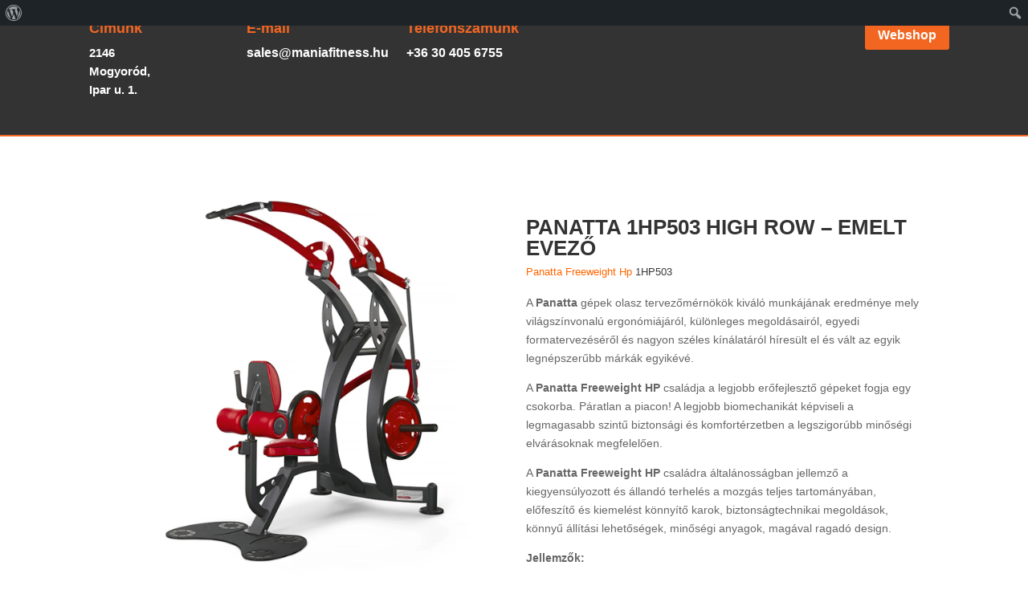

--- FILE ---
content_type: text/html; charset=UTF-8
request_url: https://maniafitness.hu/product/high-row-evezo/
body_size: 36998
content:
<!DOCTYPE html><html lang="hu-HU"><head><script data-no-optimize="1">var litespeed_docref=sessionStorage.getItem("litespeed_docref");litespeed_docref&&(Object.defineProperty(document,"referrer",{get:function(){return litespeed_docref}}),sessionStorage.removeItem("litespeed_docref"));</script> <meta charset="UTF-8" /><meta http-equiv="X-UA-Compatible" content="IE=edge"><link rel="pingback" href="https://maniafitness.hu/xmlrpc.php" /> <script type="litespeed/javascript">document.documentElement.className='js'</script> <meta name='robots' content='index, follow, max-image-preview:large, max-snippet:-1, max-video-preview:-1' /> <script id="cookieyes" type="litespeed/javascript" data-src="https://cdn-cookieyes.com/client_data/0ec04ae1504f0add29468107/script.js"></script> <title>Panatta 1HP503 High row - Emelt evező - Mania Fitness</title><link rel="canonical" href="https://maniafitness.hu/product/high-row-evezo/" class="yoast-seo-meta-tag" /><meta property="og:locale" content="hu_HU" class="yoast-seo-meta-tag" /><meta property="og:type" content="article" class="yoast-seo-meta-tag" /><meta property="og:title" content="Panatta 1HP503 High row - Emelt evező - Mania Fitness" class="yoast-seo-meta-tag" /><meta property="og:description" content="A Panatta gépek olasz tervezőmérnökök kiváló munkájának eredménye mely világszínvonalú ergonómiájáról, különleges megoldásairól, egyedi formatervezéséről és nagyon széles kínálatáról híresült el és vált az egyik legnépszerűbb márkák egyikévé. A Panatta Freeweight HP családja a legjobb erőfejlesztő gépeket fogja egy csokorba. Páratlan a piacon! A legjobb biomechanikát képviseli a legmagasabb szintű biztonsági és komfortérzetben a legszigorúbb" class="yoast-seo-meta-tag" /><meta property="og:url" content="https://maniafitness.hu/product/high-row-evezo/" class="yoast-seo-meta-tag" /><meta property="og:site_name" content="Mania Fitness" class="yoast-seo-meta-tag" /><meta property="article:publisher" content="https://www.facebook.com/maniafitnesskft/" class="yoast-seo-meta-tag" /><meta property="article:modified_time" content="2025-12-16T09:50:28+00:00" class="yoast-seo-meta-tag" /><meta property="og:image" content="https://maniafitness.hu/wp-content/uploads/2024/04/high-row-1hp503_01.jpg" class="yoast-seo-meta-tag" /><meta property="og:image:width" content="1200" class="yoast-seo-meta-tag" /><meta property="og:image:height" content="1200" class="yoast-seo-meta-tag" /><meta property="og:image:type" content="image/jpeg" class="yoast-seo-meta-tag" /><meta name="twitter:card" content="summary_large_image" class="yoast-seo-meta-tag" /><meta name="twitter:label1" content="Becsült olvasási idő" class="yoast-seo-meta-tag" /><meta name="twitter:data1" content="1 perc" class="yoast-seo-meta-tag" /> <script type="application/ld+json" class="yoast-schema-graph">{"@context":"https://schema.org","@graph":[{"@type":"WebPage","@id":"https://maniafitness.hu/product/high-row-evezo/","url":"https://maniafitness.hu/product/high-row-evezo/","name":"Panatta 1HP503 High row - Emelt evező - Mania Fitness","isPartOf":{"@id":"https://maniafitness.hu/#website"},"primaryImageOfPage":{"@id":"https://maniafitness.hu/product/high-row-evezo/#primaryimage"},"image":{"@id":"https://maniafitness.hu/product/high-row-evezo/#primaryimage"},"thumbnailUrl":"https://maniafitness.hu/wp-content/uploads/2024/04/high-row-1hp503_01.jpg","datePublished":"2017-07-18T07:28:01+00:00","dateModified":"2025-12-16T09:50:28+00:00","breadcrumb":{"@id":"https://maniafitness.hu/product/high-row-evezo/#breadcrumb"},"inLanguage":"hu","potentialAction":[{"@type":"ReadAction","target":["https://maniafitness.hu/product/high-row-evezo/"]}]},{"@type":"ImageObject","inLanguage":"hu","@id":"https://maniafitness.hu/product/high-row-evezo/#primaryimage","url":"https://maniafitness.hu/wp-content/uploads/2024/04/high-row-1hp503_01.jpg","contentUrl":"https://maniafitness.hu/wp-content/uploads/2024/04/high-row-1hp503_01.jpg","width":1200,"height":1200},{"@type":"BreadcrumbList","@id":"https://maniafitness.hu/product/high-row-evezo/#breadcrumb","itemListElement":[{"@type":"ListItem","position":1,"name":"Home","item":"https://maniafitness.hu/"},{"@type":"ListItem","position":2,"name":"Product","item":"https://maniafitness.hu/product/"},{"@type":"ListItem","position":3,"name":"Panatta 1HP503 High row &#8211; Emelt evező"}]},{"@type":"WebSite","@id":"https://maniafitness.hu/#website","url":"https://maniafitness.hu/","name":"Mania Fitness","description":"Edzőtermi kondigépek, fitness gépek forgalmazása, szervize. Edzőterem tervezése, üzemeltetése.","publisher":{"@id":"https://maniafitness.hu/#organization"},"potentialAction":[{"@type":"SearchAction","target":{"@type":"EntryPoint","urlTemplate":"https://maniafitness.hu/?s={search_term_string}"},"query-input":{"@type":"PropertyValueSpecification","valueRequired":true,"valueName":"search_term_string"}}],"inLanguage":"hu"},{"@type":"Organization","@id":"https://maniafitness.hu/#organization","name":"Mania Fitness","url":"https://maniafitness.hu/","logo":{"@type":"ImageObject","inLanguage":"hu","@id":"https://maniafitness.hu/#/schema/logo/image/","url":"https://maniafitness.hu/wp-content/uploads/2024/03/512.webp","contentUrl":"https://maniafitness.hu/wp-content/uploads/2024/03/512.webp","width":2133,"height":2133,"caption":"Mania Fitness"},"image":{"@id":"https://maniafitness.hu/#/schema/logo/image/"},"sameAs":["https://www.facebook.com/maniafitnesskft/","https://www.instagram.com/maniafitness_kft/","https://www.tiktok.com/@maniafitnesskft"]}]}</script> <meta content="Divi Child v.4.24.2.1711360507" name="generator"/><style id='wp-img-auto-sizes-contain-inline-css' type='text/css'>img:is([sizes=auto i],[sizes^="auto," i]){contain-intrinsic-size:3000px 1500px}
/*# sourceURL=wp-img-auto-sizes-contain-inline-css */</style><style id="litespeed-ccss">html{--wp-admin--admin-bar--height:32px;scroll-padding-top:var(--wp-admin--admin-bar--height)}#wpadminbar *{height:auto;width:auto;margin:0;padding:0;position:static;text-shadow:none;text-transform:none;letter-spacing:normal;font-size:13px;font-weight:400;font-family:-apple-system,BlinkMacSystemFont,"Segoe UI",Roboto,Oxygen-Sans,Ubuntu,Cantarell,"Helvetica Neue",sans-serif;font-style:normal;line-height:2.46153846;border-radius:0;box-sizing:content-box;-webkit-font-smoothing:subpixel-antialiased;-moz-osx-font-smoothing:auto}#wpadminbar .ab-empty-item,#wpadminbar a.ab-item{color:#f0f0f1}#wpadminbar ul li:after,#wpadminbar ul li:before{content:normal}#wpadminbar a{border:none;text-decoration:none;background:0 0;box-shadow:none}#wpadminbar div,#wpadminbar input[type=text]{box-shadow:none}#wpadminbar{direction:ltr;color:#c3c4c7;font-size:13px;font-weight:400;font-family:-apple-system,BlinkMacSystemFont,"Segoe UI",Roboto,Oxygen-Sans,Ubuntu,Cantarell,"Helvetica Neue",sans-serif;line-height:2.46153846;height:32px;position:fixed;top:0;left:0;width:100%;min-width:600px;z-index:99999;background:#1d2327}#wpadminbar .ab-sub-wrapper,#wpadminbar ul,#wpadminbar ul li{background:0 0;clear:none;list-style:none;margin:0;padding:0;position:relative;text-indent:0;z-index:99999}#wpadminbar ul#wp-admin-bar-root-default>li{margin-right:0}#wpadminbar .quicklinks ul{text-align:left}#wpadminbar li{float:left}#wpadminbar .ab-empty-item{outline:0}#wpadminbar .quicklinks .ab-top-secondary>li{float:right}#wpadminbar .quicklinks .ab-empty-item,#wpadminbar .quicklinks a{height:32px;display:block;padding:0 10px;margin:0}#wpadminbar .menupop .ab-sub-wrapper{margin:0;padding:0;box-shadow:0 3px 5px rgba(0,0,0,.2);background:#2c3338;display:none;position:absolute;float:none}#wpadminbar .ab-top-menu>.menupop>.ab-sub-wrapper{min-width:100%}#wpadminbar .ab-submenu{padding:6px 0}#wpadminbar .quicklinks .menupop ul li{float:none}#wpadminbar .quicklinks .menupop ul li .ab-item{line-height:2;height:26px;white-space:nowrap;min-width:140px}#wpadminbar .ab-icon,#wpadminbar .ab-item:before,#wpadminbar>#wp-toolbar>#wp-admin-bar-root-default .ab-icon{position:relative;float:left;font:normal 20px/1 dashicons;speak:never;padding:4px 0;-webkit-font-smoothing:antialiased;-moz-osx-font-smoothing:grayscale;background-image:none!important;margin-right:6px}#wpadminbar #adminbarsearch:before,#wpadminbar .ab-icon:before,#wpadminbar .ab-item:before{color:#a7aaad;color:rgba(240,246,252,.6)}#wpadminbar #adminbarsearch:before,#wpadminbar .ab-icon:before,#wpadminbar .ab-item:before{position:relative}#wpadminbar .ab-submenu .ab-item{color:#c3c4c7;color:rgba(240,246,252,.7)}#wpadminbar .quicklinks .menupop ul li a{color:#c3c4c7;color:rgba(240,246,252,.7)}#wpadminbar .quicklinks .menupop ul.ab-sub-secondary{display:block;position:relative;right:auto;margin:0;box-shadow:none}#wpadminbar .quicklinks .menupop ul.ab-sub-secondary{background:#3c434a}#wpadminbar .ab-top-secondary{float:right}#wpadminbar ul li:last-child,#wpadminbar ul li:last-child .ab-item{box-shadow:none}#wpadminbar #wp-admin-bar-wp-logo>.ab-item .ab-icon{width:15px;height:20px;margin-right:0;padding:6px 0 5px}#wpadminbar #wp-admin-bar-wp-logo>.ab-item{padding:0 7px}#wpadminbar #wp-admin-bar-wp-logo>.ab-item .ab-icon:before{content:"\f120";top:2px}#wpadminbar #wp-admin-bar-search .ab-item{padding:0;background:0 0}#wpadminbar #adminbarsearch{position:relative;height:32px;padding:0 2px;z-index:1}#wpadminbar #adminbarsearch:before{position:absolute;top:6px;left:5px;z-index:20;font:normal 20px/1 dashicons!important;content:"\f179";speak:never;-webkit-font-smoothing:antialiased;-moz-osx-font-smoothing:grayscale}#wpadminbar>#wp-toolbar>#wp-admin-bar-top-secondary>#wp-admin-bar-search #adminbarsearch input.adminbar-input{display:inline-block;float:none;position:relative;z-index:30;font-size:13px;font-family:-apple-system,BlinkMacSystemFont,"Segoe UI",Roboto,Oxygen-Sans,Ubuntu,Cantarell,"Helvetica Neue",sans-serif;line-height:1.84615384;text-indent:0;height:24px;width:24px;max-width:none;padding:0 3px 0 24px;margin:0;color:#c3c4c7;background-color:rgba(255,255,255,0);border:none;outline:0;box-shadow:none;box-sizing:border-box}#wpadminbar #adminbarsearch .adminbar-button{display:none}#wpadminbar .screen-reader-text{border:0;clip:rect(1px,1px,1px,1px);-webkit-clip-path:inset(50%);clip-path:inset(50%);height:1px;margin:-1px;overflow:hidden;padding:0;position:absolute;width:1px;word-wrap:normal!important}@media screen and (max-width:782px){html{--wp-admin--admin-bar--height:46px}html #wpadminbar{height:46px;min-width:240px}#wpadminbar *{font-size:14px;font-weight:400;font-family:-apple-system,BlinkMacSystemFont,"Segoe UI",Roboto,Oxygen-Sans,Ubuntu,Cantarell,"Helvetica Neue",sans-serif;line-height:2.28571428}#wpadminbar .quicklinks .ab-empty-item{padding:0;height:46px;line-height:3.28571428;width:auto}#wpadminbar .ab-icon{font:40px/1 dashicons!important;margin:0;padding:0;width:52px;height:46px;text-align:center}#wpadminbar .ab-icon:before{text-align:center}#wpadminbar .ab-submenu{padding:0}#wpadminbar .quicklinks .menupop ul li .ab-item{line-height:1.6}#wpadminbar .ab-top-menu>.menupop>.ab-sub-wrapper .ab-item{font-size:16px;padding:8px 16px}#wpadminbar #wp-admin-bar-wp-logo>.ab-item{padding:0}#wpadminbar #wp-admin-bar-wp-logo>.ab-item .ab-icon{padding:0;width:52px;height:46px;text-align:center;vertical-align:top}#wpadminbar #wp-admin-bar-wp-logo>.ab-item .ab-icon:before{font:28px/1 dashicons!important;top:-3px}#wpadminbar .ab-icon,#wpadminbar .ab-item:before{padding:0}#wpadminbar .ab-icon,#wpadminbar .ab-item:before,#wpadminbar>#wp-toolbar>#wp-admin-bar-root-default .ab-icon{padding:0;margin-right:0}#wpadminbar #wp-admin-bar-search{display:none}#wp-toolbar>ul>li{display:none}#wpadminbar li#wp-admin-bar-wp-logo{display:block}#wpadminbar .ab-top-menu>.menupop>.ab-sub-wrapper{min-width:-moz-fit-content;min-width:fit-content}#wpadminbar ul#wp-admin-bar-root-default>li{margin-right:0}#wpadminbar #wp-admin-bar-wp-logo,#wpadminbar .ab-top-menu,#wpadminbar .ab-top-secondary{position:static}}@media screen and (max-width:600px){#wpadminbar{position:absolute}#wpadminbar .ab-top-menu>.menupop>.ab-sub-wrapper{width:100%;left:0}#wpadminbar #wp-admin-bar-wp-logo.menupop .ab-sub-wrapper{margin-left:0}#wpadminbar li#wp-admin-bar-wp-logo{display:none}}@media screen{html{margin-top:32px!important}}@media screen and (max-width:782px){html{margin-top:46px!important}}ul{box-sizing:border-box}:root{--wp--preset--font-size--normal:16px;--wp--preset--font-size--huge:42px}.screen-reader-text{border:0;clip:rect(1px,1px,1px,1px);-webkit-clip-path:inset(50%);clip-path:inset(50%);height:1px;margin:-1px;overflow:hidden;padding:0;position:absolute;width:1px;word-wrap:normal!important}body{--wp--preset--color--black:#000;--wp--preset--color--cyan-bluish-gray:#abb8c3;--wp--preset--color--white:#fff;--wp--preset--color--pale-pink:#f78da7;--wp--preset--color--vivid-red:#cf2e2e;--wp--preset--color--luminous-vivid-orange:#ff6900;--wp--preset--color--luminous-vivid-amber:#fcb900;--wp--preset--color--light-green-cyan:#7bdcb5;--wp--preset--color--vivid-green-cyan:#00d084;--wp--preset--color--pale-cyan-blue:#8ed1fc;--wp--preset--color--vivid-cyan-blue:#0693e3;--wp--preset--color--vivid-purple:#9b51e0;--wp--preset--gradient--vivid-cyan-blue-to-vivid-purple:linear-gradient(135deg,rgba(6,147,227,1) 0%,#9b51e0 100%);--wp--preset--gradient--light-green-cyan-to-vivid-green-cyan:linear-gradient(135deg,#7adcb4 0%,#00d082 100%);--wp--preset--gradient--luminous-vivid-amber-to-luminous-vivid-orange:linear-gradient(135deg,rgba(252,185,0,1) 0%,rgba(255,105,0,1) 100%);--wp--preset--gradient--luminous-vivid-orange-to-vivid-red:linear-gradient(135deg,rgba(255,105,0,1) 0%,#cf2e2e 100%);--wp--preset--gradient--very-light-gray-to-cyan-bluish-gray:linear-gradient(135deg,#eee 0%,#a9b8c3 100%);--wp--preset--gradient--cool-to-warm-spectrum:linear-gradient(135deg,#4aeadc 0%,#9778d1 20%,#cf2aba 40%,#ee2c82 60%,#fb6962 80%,#fef84c 100%);--wp--preset--gradient--blush-light-purple:linear-gradient(135deg,#ffceec 0%,#9896f0 100%);--wp--preset--gradient--blush-bordeaux:linear-gradient(135deg,#fecda5 0%,#fe2d2d 50%,#6b003e 100%);--wp--preset--gradient--luminous-dusk:linear-gradient(135deg,#ffcb70 0%,#c751c0 50%,#4158d0 100%);--wp--preset--gradient--pale-ocean:linear-gradient(135deg,#fff5cb 0%,#b6e3d4 50%,#33a7b5 100%);--wp--preset--gradient--electric-grass:linear-gradient(135deg,#caf880 0%,#71ce7e 100%);--wp--preset--gradient--midnight:linear-gradient(135deg,#020381 0%,#2874fc 100%);--wp--preset--font-size--small:13px;--wp--preset--font-size--medium:20px;--wp--preset--font-size--large:36px;--wp--preset--font-size--x-large:42px;--wp--preset--spacing--20:.44rem;--wp--preset--spacing--30:.67rem;--wp--preset--spacing--40:1rem;--wp--preset--spacing--50:1.5rem;--wp--preset--spacing--60:2.25rem;--wp--preset--spacing--70:3.38rem;--wp--preset--spacing--80:5.06rem;--wp--preset--shadow--natural:6px 6px 9px rgba(0,0,0,.2);--wp--preset--shadow--deep:12px 12px 50px rgba(0,0,0,.4);--wp--preset--shadow--sharp:6px 6px 0px rgba(0,0,0,.2);--wp--preset--shadow--outlined:6px 6px 0px -3px rgba(255,255,255,1),6px 6px rgba(0,0,0,1);--wp--preset--shadow--crisp:6px 6px 0px rgba(0,0,0,1)}body{margin:0;--wp--style--global--content-size:823px;--wp--style--global--wide-size:1080px}body{padding-top:0;padding-right:0;padding-bottom:0;padding-left:0}.wpcf7 .screen-reader-response{position:absolute;overflow:hidden;clip:rect(1px,1px,1px,1px);clip-path:inset(50%);height:1px;width:1px;margin:-1px;padding:0;border:0;word-wrap:normal!important}.wpcf7 form .wpcf7-response-output{margin:2em .5em 1em;padding:.2em 1em;border:2px solid #00a0d2}.wpcf7 form.init .wpcf7-response-output{display:none}.wpcf7-form-control-wrap{position:relative}.wpcf7 input[type=email],.wpcf7 input[type=tel]{direction:ltr}a,body,div,form,h2,h3,h4,html,img,label,li,p,span,strong,ul{margin:0;padding:0;border:0;outline:0;font-size:100%;-ms-text-size-adjust:100%;-webkit-text-size-adjust:100%;vertical-align:baseline;background:0 0}body{line-height:1}ul{list-style:none}:focus{outline:0}header,nav,section{display:block}body{font-family:Open Sans,Arial,sans-serif;font-size:14px;color:#666;background-color:#fff;line-height:1.7em;font-weight:500;-webkit-font-smoothing:antialiased;-moz-osx-font-smoothing:grayscale}body.et_cover_background{background-size:cover!important;background-position:top!important;background-repeat:no-repeat!important;background-attachment:fixed}a{color:#2ea3f2}a{text-decoration:none}p{padding-bottom:1em}p:not(.has-background):last-of-type{padding-bottom:0}strong{font-weight:700}h2,h3,h4{color:#333;padding-bottom:10px;line-height:1em;font-weight:500}h2{font-size:26px}h3{font-size:22px}h4{font-size:18px}input{-webkit-appearance:none}input[type=email],input[type=tel],input[type=text],textarea{background-color:#fff;border:1px solid #bbb;padding:2px;color:#4e4e4e}input[type=text],textarea{margin:0}textarea{padding:4px}button,input,textarea{font-family:inherit}img{max-width:100%;height:auto}.container{width:80%;max-width:1080px;margin:auto}.et-l--header ul{list-style-type:disc;padding:0 0 23px 1em;line-height:26px}#wpadminbar{z-index:100001}@media (max-width:980px){#page-container{padding-top:80px}.et-tb-has-header #page-container{padding-top:0!important}}.et_pb_scroll_top.et-pb-icon{text-align:center;background:rgba(0,0,0,.4);text-decoration:none;position:fixed;z-index:99999;bottom:125px;right:0;-webkit-border-top-left-radius:5px;-webkit-border-bottom-left-radius:5px;-moz-border-radius-topleft:5px;-moz-border-radius-bottomleft:5px;border-top-left-radius:5px;border-bottom-left-radius:5px;display:none;font-size:30px;padding:5px;color:#fff}.et_pb_scroll_top:before{content:"2"}.nav li ul{border-color:#2ea3f2}.mobile_menu_bar:after,.mobile_menu_bar:before{color:#2ea3f2}.container{text-align:left;position:relative}.et-menu,nav.et-menu-nav{float:left}input[type=search]::-webkit-search-cancel-button{-webkit-appearance:none}.mobile_menu_bar:before{content:"";font-size:32px;left:0;position:relative;top:0}*{-webkit-box-sizing:border-box;box-sizing:border-box}.et_pb_button:after,.mobile_menu_bar:before{font-family:ETmodules!important;speak:none;font-style:normal;font-weight:400;-webkit-font-feature-settings:normal;font-feature-settings:normal;font-variant:normal;text-transform:none;line-height:1;-webkit-font-smoothing:antialiased;-moz-osx-font-smoothing:grayscale;text-shadow:0 0;direction:ltr}.et-pb-icon{content:attr(data-icon)}.et-pb-icon{font-family:ETmodules;speak:none;font-weight:400;-webkit-font-feature-settings:normal;font-feature-settings:normal;font-variant:normal;text-transform:none;line-height:1;-webkit-font-smoothing:antialiased;font-size:96px;font-style:normal;display:inline-block;-webkit-box-sizing:border-box;box-sizing:border-box;direction:ltr}.et_pb_button{font-size:20px;font-weight:500;padding:.3em 1em;line-height:1.7em!important;background-color:transparent;background-size:cover;background-position:50%;background-repeat:no-repeat;border:2px solid;border-radius:3px}.et_pb_button{position:relative}.et_pb_button:after,.et_pb_button:before{font-size:32px;line-height:1em;content:"";opacity:0;position:absolute;margin-left:-1em;text-transform:none;-webkit-font-feature-settings:"kern" off;font-feature-settings:"kern" off;font-variant:none;font-style:normal;font-weight:400;text-shadow:none}.et_pb_button:before{display:none}.et_pb_column_1_6 h4{font-size:18px}.et_pb_module.et_pb_text_align_left{text-align:left}.et_pb_module.et_pb_text_align_center{text-align:center}.et_pb_module.et_pb_text_align_right{text-align:right}.clearfix:after{visibility:hidden;display:block;font-size:0;content:" ";clear:both;height:0}.et_builder_inner_content{position:relative;z-index:1}header .et_builder_inner_content{z-index:2}.et_pb_css_mix_blend_mode_passthrough{mix-blend-mode:unset!important}.et_pb_module,.et_pb_with_background{position:relative;background-size:cover;background-position:50%;background-repeat:no-repeat}.et_pb_with_border{position:relative;border:0 solid #333}.screen-reader-text{border:0;clip:rect(1px,1px,1px,1px);-webkit-clip-path:inset(50%);clip-path:inset(50%);height:1px;margin:-1px;overflow:hidden;padding:0;position:absolute!important;width:1px;word-wrap:normal!important}header.et-l.et-l--header:after{clear:both;display:block;content:""}.et_pb_module{-webkit-animation-timing-function:linear;animation-timing-function:linear;-webkit-animation-duration:.2s;animation-duration:.2s}.et-waypoint:not(.et_pb_counters){opacity:0}@media (min-width:981px){.et_pb_section div.et_pb_row .et_pb_column .et_pb_module:last-child{margin-bottom:0}}@media (max-width:980px){.et_pb_column .et_pb_module{margin-bottom:30px}.et_pb_row .et_pb_column .et_pb_module:last-child{margin-bottom:0}}.et_pb_section{position:relative;background-color:#fff;background-position:50%;background-size:100%;background-size:cover}.et_pb_top_inside_divider{display:block;background-repeat-y:no-repeat;height:100%;position:absolute;width:100%;left:0;right:0}@media (min-width:981px){.et_pb_section{padding:4% 0}}@media (max-width:980px){.et_pb_section{padding:50px 0}}.et_pb_row{width:80%;max-width:1080px;margin:auto;position:relative}.section_has_divider .et_pb_row{z-index:5}.et_pb_row:after{content:"";display:block;clear:both;visibility:hidden;line-height:0;height:0;width:0}.et_pb_column{float:left;background-size:cover;background-position:50%;position:relative;z-index:2;min-height:1px}.et_pb_column--with-menu{z-index:3}.et_pb_row .et_pb_column.et-last-child,.et_pb_row .et_pb_column:last-child{margin-right:0!important}.et_pb_column,.et_pb_row{background-size:cover;background-position:50%;background-repeat:no-repeat}@media (min-width:981px){.et_pb_row{padding:2% 0}.et_pb_row .et_pb_column.et-last-child,.et_pb_row .et_pb_column:last-child{margin-right:0!important}}@media (max-width:980px){.et_pb_row{max-width:1080px}.et_pb_row{padding:30px 0}.et_pb_column{width:100%;margin-bottom:30px}.et_pb_row .et_pb_column.et-last-child,.et_pb_row .et_pb_column:last-child{margin-bottom:0}}@media (max-width:479px){.et_pb_row .et_pb_column.et_pb_column_1_6{width:100%;margin:0 0 30px}.et_pb_row .et_pb_column.et_pb_column_1_6.et-last-child,.et_pb_row .et_pb_column.et_pb_column_1_6:last-child{margin-bottom:0}.et_pb_column{width:100%!important}}button::-moz-focus-inner{padding:0;border:0}.et-menu li{display:inline-block;font-size:14px;padding-right:22px}.et-menu>li:last-child{padding-right:0}.et-menu a{color:rgba(0,0,0,.6);text-decoration:none;display:block;position:relative}.et-menu li>a{padding-bottom:29px;word-wrap:break-word}button.et_pb_menu__icon{display:-webkit-box;display:-ms-flexbox;display:flex;-webkit-box-align:center;-ms-flex-align:center;align-items:center;padding:0;margin:0 11px;font-size:17px;line-height:normal;background:0 0;border:0;-webkit-box-orient:horizontal;-webkit-box-direction:reverse;-ms-flex-direction:row-reverse;flex-direction:row-reverse}button.et_pb_menu__icon:after{font-family:ETmodules}.et_pb_menu__wrap .mobile_menu_bar{-webkit-transform:translateY(3%);transform:translateY(3%)}.et_pb_menu__wrap .mobile_menu_bar:before{top:0}.et_pb_menu__logo{overflow:hidden}.et_pb_menu__logo img{display:block}.et_pb_menu__search-button:after{content:"U"}@media (max-width:980px){.et-menu{display:none}.et_mobile_nav_menu{display:block;margin-top:-1px}}@media (min-width:981px){.et_pb_gutters3 .et_pb_column,.et_pb_gutters3.et_pb_row .et_pb_column{margin-right:5.5%}.et_pb_gutters3 .et_pb_column_4_4{width:100%}.et_pb_gutters3 .et_pb_column_4_4 .et_pb_module{margin-bottom:2.75%}.et_pb_gutters3 .et_pb_column_1_6,.et_pb_gutters3.et_pb_row .et_pb_column_1_6{width:12.0833%}.et_pb_gutters3 .et_pb_column_1_6 .et_pb_module,.et_pb_gutters3.et_pb_row .et_pb_column_1_6 .et_pb_module{margin-bottom:22.759%}}.nav li li{padding:0 20px;margin:0}.et-menu li li a{padding:6px 20px;width:200px}.nav li{position:relative;line-height:1em}.nav li li{position:relative;line-height:2em}.nav li ul{position:absolute;padding:20px 0;z-index:9999;width:240px;background:#fff;visibility:hidden;opacity:0;border-top:3px solid #2ea3f2;box-shadow:0 2px 5px rgba(0,0,0,.1);-moz-box-shadow:0 2px 5px rgba(0,0,0,.1);-webkit-box-shadow:0 2px 5px rgba(0,0,0,.1);-webkit-transform:translateZ(0);text-align:left}.nav li li a{font-size:14px}.et-menu .menu-item-has-children>a:first-child:after{font-family:ETmodules;content:"3";font-size:16px;position:absolute;right:0;top:0;font-weight:800}.et-menu .menu-item-has-children>a:first-child{padding-right:20px}.et_mobile_nav_menu{float:right;display:none}.mobile_menu_bar{position:relative;display:block;line-height:0}.mobile_menu_bar:before{content:"a";font-size:32px;position:relative;left:0;top:0}.et_pb_module .mobile_menu_bar:before{top:2px}.et_pb_with_border .et-pb-icon,.et_pb_with_border .et_pb_image_wrap{border:0 solid #333}.et_pb_blurb_content{max-width:550px;margin:0 auto;position:relative;text-align:center;word-wrap:break-word;width:100%}.et_pb_blurb.et_pb_text_align_left .et_pb_blurb_content .et_pb_blurb_container{text-align:left}.et_pb_blurb_content p:last-of-type{padding-bottom:0}.et_pb_blurb .et_pb_image_wrap{display:block;margin:auto}.et_pb_blurb_position_left .et_pb_blurb_content{display:table}.et_pb_blurb_position_left .et_pb_main_blurb_image{width:32px;display:table-cell;line-height:0}.et_pb_blurb_position_left .et-pb-icon{font-size:32px}.et_pb_blurb_position_left .et_pb_blurb_container{display:table-cell;vertical-align:top}.et_pb_blurb_position_left .et_pb_blurb_container{padding-left:15px}.et_pb_blurb_position_left .et_pb_blurb_content{text-align:left}.et_pb_main_blurb_image{display:inline-block;margin-bottom:30px;line-height:0;max-width:100%}.et_pb_button_module_wrapper.et_pb_button_alignment_left{text-align:left}.et_pb_button_module_wrapper.et_pb_button_alignment_center{text-align:center}.et_pb_button_module_wrapper>a{display:inline-block}.et_pb_with_border .et_pb_image_wrap{border:0 solid #333}.et_pb_menu .et-menu-nav,.et_pb_menu .et-menu-nav>ul{float:none}.et_pb_menu .et-menu-nav>ul{padding:0!important;line-height:1.7em}.et_pb_menu .et-menu-nav>ul ul{padding:20px 0;text-align:left}.et_pb_menu_inner_container{position:relative}.et_pb_menu .et_pb_menu__wrap{-webkit-box-flex:1;-ms-flex:1 1 auto;flex:1 1 auto;display:-webkit-box;display:-ms-flexbox;display:flex;-webkit-box-pack:start;-ms-flex-pack:start;justify-content:flex-start;-webkit-box-align:stretch;-ms-flex-align:stretch;align-items:stretch;-ms-flex-wrap:wrap;flex-wrap:wrap;opacity:1}.et_pb_menu .et_pb_menu__menu{-webkit-box-flex:0;-ms-flex:0 1 auto;flex:0 1 auto;-webkit-box-pack:start;-ms-flex-pack:start;justify-content:flex-start}.et_pb_menu .et_pb_menu__menu,.et_pb_menu .et_pb_menu__menu>nav,.et_pb_menu .et_pb_menu__menu>nav>ul{display:-webkit-box;display:-ms-flexbox;display:flex;-webkit-box-align:stretch;-ms-flex-align:stretch;align-items:stretch}.et_pb_menu .et_pb_menu__menu>nav>ul{-ms-flex-wrap:wrap;flex-wrap:wrap;-webkit-box-pack:start;-ms-flex-pack:start;justify-content:flex-start}.et_pb_menu .et_pb_menu__menu>nav>ul>li{position:relative;display:-webkit-box;display:-ms-flexbox;display:flex;-webkit-box-align:stretch;-ms-flex-align:stretch;align-items:stretch;margin:0}.et_pb_menu .et_pb_menu__menu>nav>ul>li>ul{top:calc(100% - 1px);left:0}.et_pb_menu--with-logo .et_pb_menu__menu>nav>ul>li>a{display:-webkit-box;display:-ms-flexbox;display:flex;-webkit-box-align:center;-ms-flex-align:center;align-items:center;padding:31px 0;white-space:nowrap}.et_pb_menu--with-logo .et_pb_menu__menu>nav>ul>li>a:after{top:50%!important;-webkit-transform:translateY(-50%);transform:translateY(-50%)}.et_pb_menu .et_pb_menu__icon{-webkit-box-flex:0;-ms-flex:0 0 auto;flex:0 0 auto}.et_pb_menu .et-menu{margin-left:-11px;margin-right:-11px}.et_pb_menu .et-menu>li{padding-left:11px;padding-right:11px}.et_pb_menu--style-left_aligned .et_pb_menu_inner_container{display:-webkit-box;display:-ms-flexbox;display:flex;-webkit-box-align:stretch;-ms-flex-align:stretch;align-items:stretch}.et_pb_menu--style-left_aligned .et_pb_menu__logo-wrap{-webkit-box-flex:0;-ms-flex:0 1 auto;flex:0 1 auto;display:-webkit-box;display:-ms-flexbox;display:flex;-webkit-box-align:center;-ms-flex-align:center;align-items:center}.et_pb_menu--style-left_aligned .et_pb_menu__logo{margin-right:30px}.et_pb_menu--style-left_aligned.et_pb_text_align_right .et_pb_menu__menu>nav>ul,.et_pb_menu--style-left_aligned.et_pb_text_align_right .et_pb_menu__wrap{-webkit-box-pack:end;-ms-flex-pack:end;justify-content:flex-end}.et_pb_menu .et_pb_menu__search-container{position:absolute;display:-webkit-box;display:-ms-flexbox;display:flex;-webkit-box-pack:stretch;-ms-flex-pack:stretch;justify-content:stretch;-ms-flex-line-pack:stretch;align-content:stretch;left:0;bottom:0;width:100%;height:100%;opacity:0;z-index:999}.et_pb_menu .et_pb_menu__search-container--disabled{display:none}.et_pb_menu .et_pb_menu__search{-webkit-box-flex:1;-ms-flex:1 1 auto;flex:1 1 auto;display:-webkit-box;display:-ms-flexbox;display:flex;-webkit-box-pack:stretch;-ms-flex-pack:stretch;justify-content:stretch;-webkit-box-align:center;-ms-flex-align:center;align-items:center}.et_pb_menu .et_pb_menu__search-form{-webkit-box-flex:1;-ms-flex:1 1 auto;flex:1 1 auto}.et_pb_menu .et_pb_menu__search-input{border:0;width:100%;color:#333;background:0 0}.et_pb_menu .et_pb_menu__close-search-button{-webkit-box-flex:0;-ms-flex:0 0 auto;flex:0 0 auto}.et_pb_menu .et_pb_menu__close-search-button:after{content:"M";font-size:1.7em}@media (max-width:980px){.et_pb_menu--style-left_aligned .et_pb_menu_inner_container{-webkit-box-align:center;-ms-flex-align:center;align-items:center}.et_pb_menu--style-left_aligned .et_pb_menu__wrap{-webkit-box-pack:end;-ms-flex-pack:end;justify-content:flex-end}.et_pb_menu--style-left_aligned.et_pb_text_align_right .et_pb_menu__wrap{-webkit-box-pack:end;-ms-flex-pack:end;justify-content:flex-end}.et_pb_menu .et_pb_menu__menu{display:none}.et_pb_menu .et_mobile_nav_menu{float:none;margin:0 6px;display:-webkit-box;display:-ms-flexbox;display:flex;-webkit-box-align:center;-ms-flex-align:center;align-items:center}}.et_pb_social_media_follow_network_name{display:none}.et_pb_text{word-wrap:break-word}.et_pb_text>:last-child{padding-bottom:0}.et_pb_text_inner{position:relative}.product{word-wrap:break-word}.product--02 .product__header{padding:60px 0 75px}.product--02 .product__header .product__image{position:relative;width:100%;text-align:center;margin-bottom:20px}.product--02 .product__header .product__image img{width:100%;max-width:500px;height:auto}.product--02 .product__header .product__name{margin-top:40px}.product--02 .product__header .product__parameters .product__parameters-title{padding-bottom:7px;border-bottom:1px solid color(grayscale,light)}.product--02 .product__header .product__parameters .product__parameters-title h3{position:relative;display:inline-block}.product--02 .product__header .product__parameters .product__parameters-title h3:before{content:' ';position:absolute;bottom:-12px;left:0;width:100%;height:1px;background-color:color()}.product--02 .product__header .product__parameters .product__parameter-items{padding:14px 0;border-bottom:1px solid color(grayscale,light)}.product--02 .product__header .product__parameters .product__parameter-label{text-transform:lowercase}.col-lg-6{width:50%}.row{display:flex;flex-wrap:wrap;margin-right:-15px;margin-left:-15px}.product--02 .product__header .product__parameters .product__parameters-title{padding-bottom:7px;border-bottom:1px solid #e6e6e6}.product--02 .product__header .product__parameters .product__parameters-title h3{position:relative;display:inline-block}.uppercase{text-transform:uppercase}.fc--primary-base{color:#f60}.product--02 .product__header .product__parameters .product__parameters-title h3:before{content:" ";position:absolute;bottom:-12px;left:0;width:100%;height:1px;background-color:#f60}.product--02 .product__header .product__parameters .product__parameter-items{padding:14px 0;border-bottom:1px solid #e6e6e6}.product--02 .product__header .product__parameters .product__parameter-label{text-transform:lowercase}.fw--bold,strong{font-weight:700}.contact--layer{display:none}.product__header .container{max-width:1140px}.fs--x-small{font-size:12px;font-size:.8rem;line-height:14.4px;font-weight:500}.fw--medium{font-weight:500}.product__model span{color:#f60}.product__model{color:#3a3a3a}.contact--layer{display:none;.cover{position:fixed;top:0;left:0;width:100%;height:100%;background:rgba(0,0,0,.7);z-index:2001}.form--wrapper{position:fixed;top:50%;left:50%;transform:translate(-50%,-50%);position:fixed;background:#333;z-index:2002;margin:0 auto;width:100%;max-width:768px;.form--02{padding:0px 20px 20px 20px;position:relative;.form--cancel{position:absolute;top:0;right:0;padding:15px 15px 5px 5px;color:#fff;font-size:2.5rem;font-weight:700}.product__name{margin:10px 0 0;color:#fff}.product__model{color:#fff}}}}input[type=email],input[type=tel],input[type=text]{display:block;width:100%;padding-right:19px;padding-left:19px;border:1px solid transparent;color:#fff;background-color:rgba(255,255,255,.1);height:45px;font-size:14px;line-height:43px}textarea{width:100%;height:150px;padding-top:15px;padding-bottom:15px;border:1px solid transparent;resize:none;color:#fff;background-color:rgba(255,255,255,.1)}input,textarea{color:#fff}.wpcf7-submit{-webkit-appearance:none;min-width:184px;height:46px;font-size:1.4rem;line-height:16.8px;text-align:center;color:#fff;background-color:#f60;border:none}.crow{display:flex;flex-wrap:wrap;margin-right:-15px;margin-left:-15px;justify-content:flex-end;flex-direction:column}.icon-exit:before{content:"x";border:3px solid;border-radius:50%;width:18px;height:18px;display:block;font-size:18px}.col-lg-6,.col-10{padding-right:15px;padding-left:15px}.fw--bold,strong{font-weight:700}body:not(.logged-in){.nojq:not(.logged-in){display:none}}html:not(.logged-in){margin-top:0!important}@media only screen and (max-width:767px){.col-lg-6{width:100%}}.product--02 .product__header{padding:60px 0 75px}.product--02 .product__header .product__image{position:relative;width:100%;text-align:center;margin-bottom:20px}.product--02 .product__header .product__image img{width:100%;max-width:500px;height:auto}.product--02 .product__header .product__name{margin-top:40px}.product--02 .product__header .product__parameters .product__parameters-title{padding-bottom:7px;border-bottom:1px solid color(grayscale,light)}.product--02 .product__header .product__parameters .product__parameters-title h3{position:relative;display:inline-block}.product--02 .product__header .product__parameters .product__parameters-title h3:before{content:' ';position:absolute;bottom:-12px;left:0;width:100%;height:1px;background-color:color()}.product--02 .product__header .product__parameters .product__parameter-items{padding:14px 0;border-bottom:1px solid color(grayscale,light)}.product--02 .product__header .product__parameters .product__parameter-label{text-transform:lowercase}.col-lg-6{width:50%}.row{display:flex;flex-wrap:wrap;margin-right:-15px;margin-left:-15px}.product--02 .product__header .product__parameters .product__parameters-title{padding-bottom:7px;border-bottom:1px solid #e6e6e6}.product--02 .product__header .product__parameters .product__parameters-title h3{position:relative;display:inline-block}.uppercase{text-transform:uppercase}.fc--primary-base{color:#f60}.product--02 .product__header .product__parameters .product__parameters-title h3:before{content:" ";position:absolute;bottom:-12px;left:0;width:100%;height:1px;background-color:#f60}.product--02 .product__header .product__parameters .product__parameter-items{padding:14px 0;border-bottom:1px solid #e6e6e6}.product--02 .product__header .product__parameters .product__parameter-label{text-transform:lowercase}.fw--bold,strong{font-weight:700}.contact--layer{display:none}.product__header .container{max-width:1140px}.fs--x-small{font-size:12px;font-size:.8rem;line-height:14.4px;font-weight:500}.fw--medium{font-weight:500}.product__model span{color:#f60}.product__model{color:#3a3a3a}.contact--layer{display:none;.cover{position:fixed;top:0;left:0;width:100%;height:100%;background:rgba(0,0,0,.7);z-index:2001}.form--wrapper{position:fixed;top:50%;left:50%;transform:translate(-50%,-50%);position:fixed;background:#333;z-index:2002;margin:0 auto;width:100%;max-width:768px;.form--02{padding:0px 20px 20px 20px;position:relative;.form--cancel{position:absolute;top:0;right:0;padding:15px 15px 5px 5px;color:#fff;font-size:2.5rem;font-weight:700}.product__name{margin:10px 0 0;color:#fff}.product__model{color:#fff}}}}input[type=email],input[type=tel],input[type=text]{display:block;width:100%;padding-right:19px;padding-left:19px;border:1px solid transparent;color:#fff;background-color:rgba(255,255,255,.1);height:45px;font-size:14px;line-height:43px}textarea{width:100%;height:150px;padding-top:15px;padding-bottom:15px;border:1px solid transparent;resize:none;color:#fff;background-color:rgba(255,255,255,.1)}input,textarea{color:#fff}.wpcf7-submit{-webkit-appearance:none;min-width:184px;height:46px;font-size:1.4rem;line-height:16.8px;text-align:center;color:#fff;background-color:#f60;border:none}.crow{display:flex;flex-wrap:wrap;margin-right:-15px;margin-left:-15px;justify-content:flex-end;flex-direction:column}.icon-exit:before{content:"x";border:3px solid;border-radius:50%;width:18px;height:18px;display:block;font-size:18px}.col-lg-6,.col-10{padding-right:15px;padding-left:15px}.fw--bold,strong{font-weight:700}body:not(.logged-in){.nojq:not(.logged-in){display:none}}html:not(.logged-in){margin-top:0!important}@media only screen and (max-width:767px){.col-lg-6{width:100%}}.mobile_menu_bar:before,.mobile_menu_bar:after{color:#fff}.nav li ul{border-color:#fff}.container,.et_pb_row{max-width:1400px}a{color:#f26622}@media only screen and (min-width:1750px){.et_pb_row{padding:35px 0}.et_pb_section{padding:70px 0}}p:not(.has-background):last-of-type{padding-bottom:20px}.et_pb_section_0_tb_header{border-bottom-width:2px;border-bottom-color:#f26622}.et_pb_section_0_tb_header.et_pb_section{padding-top:0;padding-bottom:0;background-color:#333333!important}.et_pb_blurb_0_tb_header.et_pb_blurb .et_pb_module_header,.et_pb_blurb_1_tb_header.et_pb_blurb .et_pb_module_header,.et_pb_blurb_2_tb_header.et_pb_blurb .et_pb_module_header{font-weight:600;color:#f26622!important}.et_pb_blurb_0_tb_header.et_pb_blurb{font-weight:600;font-size:15px;color:#FFFFFF!important}.et_pb_blurb_0_tb_header .et-pb-icon{font-size:25px;color:#f26622;font-family:ETmodules!important;font-weight:400!important}.et_pb_blurb_1_tb_header.et_pb_blurb,.et_pb_blurb_2_tb_header.et_pb_blurb{font-weight:600;font-size:16px;color:#FFFFFF!important}.et_pb_blurb_1_tb_header .et-pb-icon{font-size:25px;color:#f26622;font-family:FontAwesome!important;font-weight:400!important}.et_pb_blurb_2_tb_header .et-pb-icon{font-size:25px;color:#f26622;font-family:FontAwesome!important;font-weight:900!important}body #page-container .et_pb_section .et_pb_button_0_tb_header{color:#FFFFFF!important;border-width:0!important;font-size:16px;font-family:'Albert Sans',Helvetica,Arial,Lucida,sans-serif!important;font-weight:600!important;background-color:#7cda24}body #page-container .et_pb_section .et_pb_button_1_tb_header:after,body #page-container .et_pb_section .et_pb_button_2_tb_header:after,body #page-container .et_pb_section .et_pb_button_0_tb_header:after{font-size:1.6em}body #page-container .et_pb_section .et_pb_button_1_tb_header{color:#FFFFFF!important;border-width:0!important;font-size:16px;font-family:'Albert Sans',Helvetica,Arial,Lucida,sans-serif!important;font-weight:600!important;background-color:#0c71c3}body #page-container .et_pb_section .et_pb_button_2_tb_header{color:#FFFFFF!important;border-width:0!important;font-size:16px;font-family:'Albert Sans',Helvetica,Arial,Lucida,sans-serif!important;font-weight:600!important;background-color:#f26622}.et_pb_section_1_tb_header.et_pb_section{padding-top:5px;padding-bottom:5px;background-color:#333333!important}.et_pb_text_0_tb_header{font-family:'Albert Sans',Helvetica,Arial,Lucida,sans-serif;font-weight:700;text-transform:uppercase;padding-bottom:0!important;margin-bottom:0!important}.et_pb_section_2_tb_header{border-bottom-width:2px;border-bottom-color:#f26622;height:auto;min-height:auto}.et_pb_section_2_tb_header.et_pb_section{padding-top:0;padding-bottom:0}.et_pb_section_2_tb_header.section_has_divider.et_pb_top_divider .et_pb_top_inside_divider{background-image:url([data-uri]);background-size:100% 66px;top:0;height:66px;z-index:1;transform:scale(-1,-1)}.et_pb_row_2_tb_header.et_pb_row{padding-top:0!important;padding-bottom:0!important;padding-top:0;padding-bottom:0}.et_pb_menu_0_tb_header.et_pb_menu ul li a{font-family:'Albert Sans',Helvetica,Arial,Lucida,sans-serif;font-weight:700;text-transform:uppercase}.et_pb_menu_0_tb_header.et_pb_menu{background-color:#fff}.et_pb_menu_0_tb_header.et_pb_menu .nav li ul{background-color:#ffffff!important}.et_pb_menu_0_tb_header .et_pb_menu_inner_container>.et_pb_menu__logo-wrap{width:28%;max-width:100%}.et_pb_menu_0_tb_header .et_pb_menu_inner_container>.et_pb_menu__logo-wrap .et_pb_menu__logo img{height:auto;max-height:none}.et_pb_menu_0_tb_header .mobile_nav .mobile_menu_bar:before{color:#f26622}.et_pb_menu_0_tb_header .et_pb_menu__icon.et_pb_menu__search-button,.et_pb_menu_0_tb_header .et_pb_menu__icon.et_pb_menu__close-search-button{font-size:24px;color:#f26622}.et_pb_column_0_tb_header{border-right-color:#fff}.et_pb_row_1_tb_header.et_pb_row{margin-left:auto!important;margin-right:auto!important}@media only screen and (min-width:981px){.et_pb_row_0_tb_header{width:90%}.et_pb_blurb_0_tb_header.et_pb_blurb{width:107%}.et_pb_section_1_tb_header{display:none!important}}@media only screen and (max-width:980px){.et_pb_section_0_tb_header{border-bottom-width:2px;border-bottom-color:#f26622}.et_pb_row_0_tb_header{width:90%}.et_pb_blurb_0_tb_header.et_pb_blurb{font-size:18px;width:107%}.et_pb_blurb_1_tb_header.et_pb_blurb,.et_pb_blurb_2_tb_header.et_pb_blurb{font-size:18px}body #page-container .et_pb_section .et_pb_button_0_tb_header:after,body #page-container .et_pb_section .et_pb_button_2_tb_header:after,body #page-container .et_pb_section .et_pb_button_1_tb_header:after{display:inline-block;opacity:0}.et_pb_section_1_tb_header.et_pb_section{padding-top:5px;padding-bottom:5px}.et_pb_text_0_tb_header{padding-bottom:0!important;margin-bottom:0!important}.et_pb_section_2_tb_header{border-bottom-width:2px;border-bottom-color:#f26622;height:auto;min-height:auto}.et_pb_section_2_tb_header.et_pb_section{padding-top:0;padding-bottom:0}.et_pb_row_2_tb_header.et_pb_row{padding-top:0!important;padding-bottom:0!important;padding-top:0!important;padding-bottom:0!important}.et_pb_menu_0_tb_header.et_pb_menu ul li a{font-size:16px}.et_pb_column_0_tb_header{border-right-color:#fff}.et_pb_row_1_tb_header.et_pb_row{margin-left:auto!important;margin-right:auto!important}}@media only screen and (min-width:768px) and (max-width:980px){.et_pb_section_1_tb_header{display:none!important}}@media only screen and (max-width:767px){.et_pb_section_0_tb_header{border-bottom-width:2px;border-bottom-color:#f26622;display:none!important}.et_pb_blurb_0_tb_header.et_pb_blurb,.et_pb_blurb_1_tb_header.et_pb_blurb,.et_pb_blurb_2_tb_header.et_pb_blurb{font-size:18px}body #page-container .et_pb_section .et_pb_button_0_tb_header:after,body #page-container .et_pb_section .et_pb_button_1_tb_header:after,body #page-container .et_pb_section .et_pb_button_2_tb_header:after{display:inline-block;opacity:0}.et_pb_section_1_tb_header.et_pb_section{padding-top:5px;padding-bottom:0;margin-bottom:0}.et_pb_row_1_tb_header{width:80%}.et_pb_text_0_tb_header{padding-bottom:0!important;margin-bottom:0!important}.et_pb_section_2_tb_header{border-bottom-width:2px;border-bottom-color:#f26622;height:60px;min-height:auto}.et_pb_section_2_tb_header.et_pb_section{padding-top:0;padding-bottom:0}.et_pb_row_2_tb_header.et_pb_row{padding-top:10px!important;padding-bottom:10px!important;padding-top:10px!important;padding-bottom:10px!important}.et_pb_row_2_tb_header{width:95%}.et_pb_menu_0_tb_header.et_pb_menu ul li a{font-size:13px;line-height:1.2em}.et_pb_menu_0_tb_header{margin-top:0!important}.et_pb_menu_0_tb_header .et_pb_menu_inner_container>.et_pb_menu__logo-wrap{width:67%}.et_pb_menu_0_tb_header .et_pb_menu__icon.et_pb_menu__search-button,.et_pb_menu_0_tb_header .et_pb_menu__icon.et_pb_menu__close-search-button{font-size:16px}.et_pb_column_0_tb_header{border-right-color:#fff}.et_pb_row_1_tb_header.et_pb_row{padding-top:0!important;padding-bottom:0!important;margin-top:0!important;margin-bottom:-13px!important;margin-left:auto!important;margin-right:auto!important;padding-top:0!important;padding-bottom:0!important}}</style><link rel="preload" data-asynced="1" data-optimized="2" as="style" onload="this.onload=null;this.rel='stylesheet'" href="https://maniafitness.hu/wp-content/litespeed/css/6fcc9ecad04d254f72b0a569eaff2baa.css?ver=af740" /><script data-optimized="1" type="litespeed/javascript" data-src="https://maniafitness.hu/wp-content/plugins/litespeed-cache/assets/js/css_async.min.js"></script> <style id='admin-bar-inline-css' type='text/css'>@media screen { html { margin-top: 32px !important; } }
		@media screen and ( max-width: 782px ) { html { margin-top: 46px !important; } }
	
@media print { #wpadminbar { display:none; } }
/*# sourceURL=admin-bar-inline-css */</style><style id='wp-block-library-theme-inline-css' type='text/css'>.wp-block-audio :where(figcaption){color:#555;font-size:13px;text-align:center}.is-dark-theme .wp-block-audio :where(figcaption){color:#ffffffa6}.wp-block-audio{margin:0 0 1em}.wp-block-code{border:1px solid #ccc;border-radius:4px;font-family:Menlo,Consolas,monaco,monospace;padding:.8em 1em}.wp-block-embed :where(figcaption){color:#555;font-size:13px;text-align:center}.is-dark-theme .wp-block-embed :where(figcaption){color:#ffffffa6}.wp-block-embed{margin:0 0 1em}.blocks-gallery-caption{color:#555;font-size:13px;text-align:center}.is-dark-theme .blocks-gallery-caption{color:#ffffffa6}:root :where(.wp-block-image figcaption){color:#555;font-size:13px;text-align:center}.is-dark-theme :root :where(.wp-block-image figcaption){color:#ffffffa6}.wp-block-image{margin:0 0 1em}.wp-block-pullquote{border-bottom:4px solid;border-top:4px solid;color:currentColor;margin-bottom:1.75em}.wp-block-pullquote :where(cite),.wp-block-pullquote :where(footer),.wp-block-pullquote__citation{color:currentColor;font-size:.8125em;font-style:normal;text-transform:uppercase}.wp-block-quote{border-left:.25em solid;margin:0 0 1.75em;padding-left:1em}.wp-block-quote cite,.wp-block-quote footer{color:currentColor;font-size:.8125em;font-style:normal;position:relative}.wp-block-quote:where(.has-text-align-right){border-left:none;border-right:.25em solid;padding-left:0;padding-right:1em}.wp-block-quote:where(.has-text-align-center){border:none;padding-left:0}.wp-block-quote.is-large,.wp-block-quote.is-style-large,.wp-block-quote:where(.is-style-plain){border:none}.wp-block-search .wp-block-search__label{font-weight:700}.wp-block-search__button{border:1px solid #ccc;padding:.375em .625em}:where(.wp-block-group.has-background){padding:1.25em 2.375em}.wp-block-separator.has-css-opacity{opacity:.4}.wp-block-separator{border:none;border-bottom:2px solid;margin-left:auto;margin-right:auto}.wp-block-separator.has-alpha-channel-opacity{opacity:1}.wp-block-separator:not(.is-style-wide):not(.is-style-dots){width:100px}.wp-block-separator.has-background:not(.is-style-dots){border-bottom:none;height:1px}.wp-block-separator.has-background:not(.is-style-wide):not(.is-style-dots){height:2px}.wp-block-table{margin:0 0 1em}.wp-block-table td,.wp-block-table th{word-break:normal}.wp-block-table :where(figcaption){color:#555;font-size:13px;text-align:center}.is-dark-theme .wp-block-table :where(figcaption){color:#ffffffa6}.wp-block-video :where(figcaption){color:#555;font-size:13px;text-align:center}.is-dark-theme .wp-block-video :where(figcaption){color:#ffffffa6}.wp-block-video{margin:0 0 1em}:root :where(.wp-block-template-part.has-background){margin-bottom:0;margin-top:0;padding:1.25em 2.375em}
/*# sourceURL=/wp-includes/css/dist/block-library/theme.min.css */</style><style id='global-styles-inline-css' type='text/css'>:root{--wp--preset--aspect-ratio--square: 1;--wp--preset--aspect-ratio--4-3: 4/3;--wp--preset--aspect-ratio--3-4: 3/4;--wp--preset--aspect-ratio--3-2: 3/2;--wp--preset--aspect-ratio--2-3: 2/3;--wp--preset--aspect-ratio--16-9: 16/9;--wp--preset--aspect-ratio--9-16: 9/16;--wp--preset--color--black: #000000;--wp--preset--color--cyan-bluish-gray: #abb8c3;--wp--preset--color--white: #ffffff;--wp--preset--color--pale-pink: #f78da7;--wp--preset--color--vivid-red: #cf2e2e;--wp--preset--color--luminous-vivid-orange: #ff6900;--wp--preset--color--luminous-vivid-amber: #fcb900;--wp--preset--color--light-green-cyan: #7bdcb5;--wp--preset--color--vivid-green-cyan: #00d084;--wp--preset--color--pale-cyan-blue: #8ed1fc;--wp--preset--color--vivid-cyan-blue: #0693e3;--wp--preset--color--vivid-purple: #9b51e0;--wp--preset--gradient--vivid-cyan-blue-to-vivid-purple: linear-gradient(135deg,rgb(6,147,227) 0%,rgb(155,81,224) 100%);--wp--preset--gradient--light-green-cyan-to-vivid-green-cyan: linear-gradient(135deg,rgb(122,220,180) 0%,rgb(0,208,130) 100%);--wp--preset--gradient--luminous-vivid-amber-to-luminous-vivid-orange: linear-gradient(135deg,rgb(252,185,0) 0%,rgb(255,105,0) 100%);--wp--preset--gradient--luminous-vivid-orange-to-vivid-red: linear-gradient(135deg,rgb(255,105,0) 0%,rgb(207,46,46) 100%);--wp--preset--gradient--very-light-gray-to-cyan-bluish-gray: linear-gradient(135deg,rgb(238,238,238) 0%,rgb(169,184,195) 100%);--wp--preset--gradient--cool-to-warm-spectrum: linear-gradient(135deg,rgb(74,234,220) 0%,rgb(151,120,209) 20%,rgb(207,42,186) 40%,rgb(238,44,130) 60%,rgb(251,105,98) 80%,rgb(254,248,76) 100%);--wp--preset--gradient--blush-light-purple: linear-gradient(135deg,rgb(255,206,236) 0%,rgb(152,150,240) 100%);--wp--preset--gradient--blush-bordeaux: linear-gradient(135deg,rgb(254,205,165) 0%,rgb(254,45,45) 50%,rgb(107,0,62) 100%);--wp--preset--gradient--luminous-dusk: linear-gradient(135deg,rgb(255,203,112) 0%,rgb(199,81,192) 50%,rgb(65,88,208) 100%);--wp--preset--gradient--pale-ocean: linear-gradient(135deg,rgb(255,245,203) 0%,rgb(182,227,212) 50%,rgb(51,167,181) 100%);--wp--preset--gradient--electric-grass: linear-gradient(135deg,rgb(202,248,128) 0%,rgb(113,206,126) 100%);--wp--preset--gradient--midnight: linear-gradient(135deg,rgb(2,3,129) 0%,rgb(40,116,252) 100%);--wp--preset--font-size--small: 13px;--wp--preset--font-size--medium: 20px;--wp--preset--font-size--large: 36px;--wp--preset--font-size--x-large: 42px;--wp--preset--spacing--20: 0.44rem;--wp--preset--spacing--30: 0.67rem;--wp--preset--spacing--40: 1rem;--wp--preset--spacing--50: 1.5rem;--wp--preset--spacing--60: 2.25rem;--wp--preset--spacing--70: 3.38rem;--wp--preset--spacing--80: 5.06rem;--wp--preset--shadow--natural: 6px 6px 9px rgba(0, 0, 0, 0.2);--wp--preset--shadow--deep: 12px 12px 50px rgba(0, 0, 0, 0.4);--wp--preset--shadow--sharp: 6px 6px 0px rgba(0, 0, 0, 0.2);--wp--preset--shadow--outlined: 6px 6px 0px -3px rgb(255, 255, 255), 6px 6px rgb(0, 0, 0);--wp--preset--shadow--crisp: 6px 6px 0px rgb(0, 0, 0);}:root { --wp--style--global--content-size: 823px;--wp--style--global--wide-size: 1080px; }:where(body) { margin: 0; }.wp-site-blocks > .alignleft { float: left; margin-right: 2em; }.wp-site-blocks > .alignright { float: right; margin-left: 2em; }.wp-site-blocks > .aligncenter { justify-content: center; margin-left: auto; margin-right: auto; }:where(.is-layout-flex){gap: 0.5em;}:where(.is-layout-grid){gap: 0.5em;}.is-layout-flow > .alignleft{float: left;margin-inline-start: 0;margin-inline-end: 2em;}.is-layout-flow > .alignright{float: right;margin-inline-start: 2em;margin-inline-end: 0;}.is-layout-flow > .aligncenter{margin-left: auto !important;margin-right: auto !important;}.is-layout-constrained > .alignleft{float: left;margin-inline-start: 0;margin-inline-end: 2em;}.is-layout-constrained > .alignright{float: right;margin-inline-start: 2em;margin-inline-end: 0;}.is-layout-constrained > .aligncenter{margin-left: auto !important;margin-right: auto !important;}.is-layout-constrained > :where(:not(.alignleft):not(.alignright):not(.alignfull)){max-width: var(--wp--style--global--content-size);margin-left: auto !important;margin-right: auto !important;}.is-layout-constrained > .alignwide{max-width: var(--wp--style--global--wide-size);}body .is-layout-flex{display: flex;}.is-layout-flex{flex-wrap: wrap;align-items: center;}.is-layout-flex > :is(*, div){margin: 0;}body .is-layout-grid{display: grid;}.is-layout-grid > :is(*, div){margin: 0;}body{padding-top: 0px;padding-right: 0px;padding-bottom: 0px;padding-left: 0px;}a:where(:not(.wp-element-button)){text-decoration: underline;}:root :where(.wp-element-button, .wp-block-button__link){background-color: #32373c;border-width: 0;color: #fff;font-family: inherit;font-size: inherit;font-style: inherit;font-weight: inherit;letter-spacing: inherit;line-height: inherit;padding-top: calc(0.667em + 2px);padding-right: calc(1.333em + 2px);padding-bottom: calc(0.667em + 2px);padding-left: calc(1.333em + 2px);text-decoration: none;text-transform: inherit;}.has-black-color{color: var(--wp--preset--color--black) !important;}.has-cyan-bluish-gray-color{color: var(--wp--preset--color--cyan-bluish-gray) !important;}.has-white-color{color: var(--wp--preset--color--white) !important;}.has-pale-pink-color{color: var(--wp--preset--color--pale-pink) !important;}.has-vivid-red-color{color: var(--wp--preset--color--vivid-red) !important;}.has-luminous-vivid-orange-color{color: var(--wp--preset--color--luminous-vivid-orange) !important;}.has-luminous-vivid-amber-color{color: var(--wp--preset--color--luminous-vivid-amber) !important;}.has-light-green-cyan-color{color: var(--wp--preset--color--light-green-cyan) !important;}.has-vivid-green-cyan-color{color: var(--wp--preset--color--vivid-green-cyan) !important;}.has-pale-cyan-blue-color{color: var(--wp--preset--color--pale-cyan-blue) !important;}.has-vivid-cyan-blue-color{color: var(--wp--preset--color--vivid-cyan-blue) !important;}.has-vivid-purple-color{color: var(--wp--preset--color--vivid-purple) !important;}.has-black-background-color{background-color: var(--wp--preset--color--black) !important;}.has-cyan-bluish-gray-background-color{background-color: var(--wp--preset--color--cyan-bluish-gray) !important;}.has-white-background-color{background-color: var(--wp--preset--color--white) !important;}.has-pale-pink-background-color{background-color: var(--wp--preset--color--pale-pink) !important;}.has-vivid-red-background-color{background-color: var(--wp--preset--color--vivid-red) !important;}.has-luminous-vivid-orange-background-color{background-color: var(--wp--preset--color--luminous-vivid-orange) !important;}.has-luminous-vivid-amber-background-color{background-color: var(--wp--preset--color--luminous-vivid-amber) !important;}.has-light-green-cyan-background-color{background-color: var(--wp--preset--color--light-green-cyan) !important;}.has-vivid-green-cyan-background-color{background-color: var(--wp--preset--color--vivid-green-cyan) !important;}.has-pale-cyan-blue-background-color{background-color: var(--wp--preset--color--pale-cyan-blue) !important;}.has-vivid-cyan-blue-background-color{background-color: var(--wp--preset--color--vivid-cyan-blue) !important;}.has-vivid-purple-background-color{background-color: var(--wp--preset--color--vivid-purple) !important;}.has-black-border-color{border-color: var(--wp--preset--color--black) !important;}.has-cyan-bluish-gray-border-color{border-color: var(--wp--preset--color--cyan-bluish-gray) !important;}.has-white-border-color{border-color: var(--wp--preset--color--white) !important;}.has-pale-pink-border-color{border-color: var(--wp--preset--color--pale-pink) !important;}.has-vivid-red-border-color{border-color: var(--wp--preset--color--vivid-red) !important;}.has-luminous-vivid-orange-border-color{border-color: var(--wp--preset--color--luminous-vivid-orange) !important;}.has-luminous-vivid-amber-border-color{border-color: var(--wp--preset--color--luminous-vivid-amber) !important;}.has-light-green-cyan-border-color{border-color: var(--wp--preset--color--light-green-cyan) !important;}.has-vivid-green-cyan-border-color{border-color: var(--wp--preset--color--vivid-green-cyan) !important;}.has-pale-cyan-blue-border-color{border-color: var(--wp--preset--color--pale-cyan-blue) !important;}.has-vivid-cyan-blue-border-color{border-color: var(--wp--preset--color--vivid-cyan-blue) !important;}.has-vivid-purple-border-color{border-color: var(--wp--preset--color--vivid-purple) !important;}.has-vivid-cyan-blue-to-vivid-purple-gradient-background{background: var(--wp--preset--gradient--vivid-cyan-blue-to-vivid-purple) !important;}.has-light-green-cyan-to-vivid-green-cyan-gradient-background{background: var(--wp--preset--gradient--light-green-cyan-to-vivid-green-cyan) !important;}.has-luminous-vivid-amber-to-luminous-vivid-orange-gradient-background{background: var(--wp--preset--gradient--luminous-vivid-amber-to-luminous-vivid-orange) !important;}.has-luminous-vivid-orange-to-vivid-red-gradient-background{background: var(--wp--preset--gradient--luminous-vivid-orange-to-vivid-red) !important;}.has-very-light-gray-to-cyan-bluish-gray-gradient-background{background: var(--wp--preset--gradient--very-light-gray-to-cyan-bluish-gray) !important;}.has-cool-to-warm-spectrum-gradient-background{background: var(--wp--preset--gradient--cool-to-warm-spectrum) !important;}.has-blush-light-purple-gradient-background{background: var(--wp--preset--gradient--blush-light-purple) !important;}.has-blush-bordeaux-gradient-background{background: var(--wp--preset--gradient--blush-bordeaux) !important;}.has-luminous-dusk-gradient-background{background: var(--wp--preset--gradient--luminous-dusk) !important;}.has-pale-ocean-gradient-background{background: var(--wp--preset--gradient--pale-ocean) !important;}.has-electric-grass-gradient-background{background: var(--wp--preset--gradient--electric-grass) !important;}.has-midnight-gradient-background{background: var(--wp--preset--gradient--midnight) !important;}.has-small-font-size{font-size: var(--wp--preset--font-size--small) !important;}.has-medium-font-size{font-size: var(--wp--preset--font-size--medium) !important;}.has-large-font-size{font-size: var(--wp--preset--font-size--large) !important;}.has-x-large-font-size{font-size: var(--wp--preset--font-size--x-large) !important;}
:where(.wp-block-post-template.is-layout-flex){gap: 1.25em;}:where(.wp-block-post-template.is-layout-grid){gap: 1.25em;}
:where(.wp-block-term-template.is-layout-flex){gap: 1.25em;}:where(.wp-block-term-template.is-layout-grid){gap: 1.25em;}
:where(.wp-block-columns.is-layout-flex){gap: 2em;}:where(.wp-block-columns.is-layout-grid){gap: 2em;}
:root :where(.wp-block-pullquote){font-size: 1.5em;line-height: 1.6;}
/*# sourceURL=global-styles-inline-css */</style><meta name="generator" content="Site Kit by Google 1.170.0" /> <script type="litespeed/javascript" data-src="https://www.googletagmanager.com/gtag/js?id=G-RBR7XB8FHT"></script> <script type="litespeed/javascript">window.dataLayer=window.dataLayer||[];function gtag(){dataLayer.push(arguments)}
gtag('js',new Date());gtag('config','G-RBR7XB8FHT')</script>  <script type="litespeed/javascript" data-src="https://www.googletagmanager.com/gtag/js?id=AW-830948446"></script> <script type="litespeed/javascript">window.dataLayer=window.dataLayer||[];function gtag(){dataLayer.push(arguments)}
gtag('js',new Date());gtag('config','AW-830948446')</script><script id='pixel-script-poptin' type="litespeed/javascript" data-src='https://cdn.popt.in/pixel.js?id=7e43053689ee1'></script> <meta name="viewport" content="width=device-width, initial-scale=1.0, maximum-scale=1.0, user-scalable=0" /><meta name="generator" content="Elementor 3.34.1; features: e_font_icon_svg, additional_custom_breakpoints; settings: css_print_method-external, google_font-enabled, font_display-swap"><style>.e-con.e-parent:nth-of-type(n+4):not(.e-lazyloaded):not(.e-no-lazyload),
				.e-con.e-parent:nth-of-type(n+4):not(.e-lazyloaded):not(.e-no-lazyload) * {
					background-image: none !important;
				}
				@media screen and (max-height: 1024px) {
					.e-con.e-parent:nth-of-type(n+3):not(.e-lazyloaded):not(.e-no-lazyload),
					.e-con.e-parent:nth-of-type(n+3):not(.e-lazyloaded):not(.e-no-lazyload) * {
						background-image: none !important;
					}
				}
				@media screen and (max-height: 640px) {
					.e-con.e-parent:nth-of-type(n+2):not(.e-lazyloaded):not(.e-no-lazyload),
					.e-con.e-parent:nth-of-type(n+2):not(.e-lazyloaded):not(.e-no-lazyload) * {
						background-image: none !important;
					}
				}</style><meta name="redi-version" content="1.2.7" /> <script type="litespeed/javascript" data-src="https://www.googletagmanager.com/gtag/js?id=G-0NVVMJ3FDG"></script> <script type="litespeed/javascript">window.dataLayer=window.dataLayer||[];function gtag(){dataLayer.push(arguments)}
gtag('js',new Date());gtag('config','G-0NVVMJ3FDG')</script><link rel="icon" href="https://maniafitness.hu/wp-content/uploads/2024/03/cropped-512-32x32.webp" sizes="32x32" /><link rel="icon" href="https://maniafitness.hu/wp-content/uploads/2024/03/cropped-512-192x192.webp" sizes="192x192" /><link rel="apple-touch-icon" href="https://maniafitness.hu/wp-content/uploads/2024/03/cropped-512-180x180.webp" /><meta name="msapplication-TileImage" content="https://maniafitness.hu/wp-content/uploads/2024/03/cropped-512-270x270.webp" /><style id="et-divi-customizer-global-cached-inline-styles">#et_search_icon:hover,.mobile_menu_bar:before,.mobile_menu_bar:after,.et_toggle_slide_menu:after,.et-social-icon a:hover,.et_pb_sum,.et_pb_pricing li a,.et_pb_pricing_table_button,.et_overlay:before,.entry-summary p.price ins,.et_pb_member_social_links a:hover,.et_pb_widget li a:hover,.et_pb_filterable_portfolio .et_pb_portfolio_filters li a.active,.et_pb_filterable_portfolio .et_pb_portofolio_pagination ul li a.active,.et_pb_gallery .et_pb_gallery_pagination ul li a.active,.wp-pagenavi span.current,.wp-pagenavi a:hover,.nav-single a,.tagged_as a,.posted_in a{color:#ffffff}.et_pb_contact_submit,.et_password_protected_form .et_submit_button,.et_pb_bg_layout_light .et_pb_newsletter_button,.comment-reply-link,.form-submit .et_pb_button,.et_pb_bg_layout_light .et_pb_promo_button,.et_pb_bg_layout_light .et_pb_more_button,.et_pb_contact p input[type="checkbox"]:checked+label i:before,.et_pb_bg_layout_light.et_pb_module.et_pb_button{color:#ffffff}.footer-widget h4{color:#ffffff}.et-search-form,.nav li ul,.et_mobile_menu,.footer-widget li:before,.et_pb_pricing li:before,blockquote{border-color:#ffffff}.et_pb_counter_amount,.et_pb_featured_table .et_pb_pricing_heading,.et_quote_content,.et_link_content,.et_audio_content,.et_pb_post_slider.et_pb_bg_layout_dark,.et_slide_in_menu_container,.et_pb_contact p input[type="radio"]:checked+label i:before{background-color:#ffffff}.container,.et_pb_row,.et_pb_slider .et_pb_container,.et_pb_fullwidth_section .et_pb_title_container,.et_pb_fullwidth_section .et_pb_title_featured_container,.et_pb_fullwidth_header:not(.et_pb_fullscreen) .et_pb_fullwidth_header_container{max-width:1400px}.et_boxed_layout #page-container,.et_boxed_layout.et_non_fixed_nav.et_transparent_nav #page-container #top-header,.et_boxed_layout.et_non_fixed_nav.et_transparent_nav #page-container #main-header,.et_fixed_nav.et_boxed_layout #page-container #top-header,.et_fixed_nav.et_boxed_layout #page-container #main-header,.et_boxed_layout #page-container .container,.et_boxed_layout #page-container .et_pb_row{max-width:1560px}a{color:#f26622}.et_secondary_nav_enabled #page-container #top-header{background-color:#ffffff!important}#et-secondary-nav li ul{background-color:#ffffff}#main-header .nav li ul a{color:rgba(0,0,0,0.7)}#top-menu li.current-menu-ancestor>a,#top-menu li.current-menu-item>a,#top-menu li.current_page_item>a{color:#ffffff}#main-footer .footer-widget h4,#main-footer .widget_block h1,#main-footer .widget_block h2,#main-footer .widget_block h3,#main-footer .widget_block h4,#main-footer .widget_block h5,#main-footer .widget_block h6{color:#ffffff}.footer-widget li:before{border-color:#ffffff}.footer-widget .et_pb_widget div,.footer-widget .et_pb_widget ul,.footer-widget .et_pb_widget ol,.footer-widget .et_pb_widget label{line-height:1.7em}#et-footer-nav .bottom-nav li.current-menu-item a{color:#ffffff}body .et_pb_bg_layout_light.et_pb_button:hover,body .et_pb_bg_layout_light .et_pb_button:hover,body .et_pb_button:hover{border-radius:0px}@media only screen and (min-width:981px){.et_header_style_centered.et_hide_primary_logo #main-header:not(.et-fixed-header) .logo_container,.et_header_style_centered.et_hide_fixed_logo #main-header.et-fixed-header .logo_container{height:11.88px}}@media only screen and (min-width:1750px){.et_pb_row{padding:35px 0}.et_pb_section{padding:70px 0}.single.et_pb_pagebuilder_layout.et_full_width_page .et_post_meta_wrapper{padding-top:105px}.et_pb_fullwidth_section{padding:0}}body:not(.logged-in) .product__cards .used{display:none}.szechenyi{position:absolute;z-index:999}#wppb_edit_profile_user_not_logged_in_message{display:none}.wppb-alert{margin-bottom:30px}p:not(.has-background):last-of-type{padding-bottom:20px}.search-results .et_pb_post{margin-bottom:60px;word-wrap:break-word;width:48%;float:left;margin:10px;overflow:hidden;border:1px solid #f26622;padding:15px;box-shadow:0px 3px 6px #00000029;height:542px}.search-results .et_pb_post .entry-featured-image-url{display:block;position:relative;margin-bottom:30px;overflow:hidden}.search-results .entry-title{height:62px}.search-results .post-meta{display:none}.search-results .et_pb_post a img{vertical-align:bottom;max-width:100%;object-fit:contain;width:100%;max-height:300px;height:auto}.search-results #left-area{width:100%;padding-bottom:23px}.search-results .et_right_sidebar #main-content .container:before{right:0%!important;width:0}.search-results #main-content .container:before{content:"";position:absolute;top:0;height:100%;width:0px;background-color:#e2e2e2}.wppb-user-forms input[type="submit"]{height:48px;border-radius:100px;border:none;border-color:#f26622;color:#FFFFFF;text-decoration:none;text-transform:none;padding:0 15px;background:#f26622;font-size:16px}.wppb-user-forms input[type="submit"]:hover{background:#c55a27;text-decoration:none;border-color:#c55a27;color:#FFFFFF;cursor:pointer}.sib_signup_box_inside_1{display:flex;justify-content:flex-start;flex-direction:row;flex-wrap:wrap}.sib_signup_box_inside_1 a{color:#000}form#sib_signup_form_1 p{margin:0px 0px 0px 0px;width:33%;padding:0 5px}.sib-default-btn{padding:13px 10px!important}form#sib_signup_form_1 input[type=text],form#sib_signup_form_1 input[type=email],form#sib_signup_form_1 select{width:100%;border:1px solid #bbb;height:auto;margin:5px 0 0 0;background:#fff;color:#000}@media (max-width:980px){.search-results .et_pb_post{margin-bottom:60px;word-wrap:break-word;width:100%;float:left;margin:10px;height:385px;overflow:hidden;border:1px solid #f26622;padding:15px;box-shadow:0px 3px 6px #00000029}.szechenyi{max-width:25%;top:20px}.et_pb_menu .et_mobile_menu{overflow:scroll;height:90vh}}</style></head><body class="wp-singular product-template-default single single-product postid-3663 admin-bar no-customize-support wp-theme-Divi wp-child-theme-Divi-child et-tb-has-template et-tb-has-header et-tb-has-footer et_pb_button_helper_class et_cover_background et_pb_gutter osx et_pb_gutters3 et_smooth_scroll et_right_sidebar et_divi_theme et-db elementor-default elementor-kit-24318"><div id="page-container"><div id="et-boc" class="et-boc"><header class="et-l et-l--header"><div class="et_builder_inner_content et_pb_gutters3"><div class="et_pb_with_border et_pb_section et_pb_section_0_tb_header et_pb_with_background et_section_regular" ><div class="et_pb_row et_pb_row_0_tb_header et_pb_gutters3"><div class="et_pb_with_border et_pb_column_1_6 et_pb_column et_pb_column_0_tb_header  et_pb_css_mix_blend_mode_passthrough"><div class="et_pb_module et_pb_blurb et_pb_blurb_0_tb_header  et_pb_text_align_left  et_pb_blurb_position_left et_pb_bg_layout_light"><div class="et_pb_blurb_content"><div class="et_pb_main_blurb_image"><span class="et_pb_image_wrap"><span class="et-waypoint et_pb_animation_top et_pb_animation_top_tablet et_pb_animation_top_phone et-pb-icon"></span></span></div><div class="et_pb_blurb_container"><h4 class="et_pb_module_header"><span>Címünk</span></h4><div class="et_pb_blurb_description"><p><span>2146 Mogyoród, Ipar u. 1.</span></p></div></div></div></div></div><div class="et_pb_column et_pb_column_1_6 et_pb_column_1_tb_header  et_pb_css_mix_blend_mode_passthrough"><div class="et_pb_module et_pb_blurb et_pb_blurb_1_tb_header  et_pb_text_align_left  et_pb_blurb_position_left et_pb_bg_layout_light"><div class="et_pb_blurb_content"><div class="et_pb_main_blurb_image"><span class="et_pb_image_wrap"><span class="et-waypoint et_pb_animation_top et_pb_animation_top_tablet et_pb_animation_top_phone et-pb-icon"></span></span></div><div class="et_pb_blurb_container"><h4 class="et_pb_module_header"><span>E-mail</span></h4><div class="et_pb_blurb_description"><p><span style="color: #ffffff;"><a href="mailto:office@maniafitness.hu" style="color: #ffffff;">sales@maniafitness.hu</a></span></p></div></div></div></div></div><div class="et_pb_column et_pb_column_1_6 et_pb_column_2_tb_header  et_pb_css_mix_blend_mode_passthrough"><div class="et_pb_module et_pb_blurb et_pb_blurb_2_tb_header  et_pb_text_align_left  et_pb_blurb_position_left et_pb_bg_layout_light"><div class="et_pb_blurb_content"><div class="et_pb_main_blurb_image"><span class="et_pb_image_wrap"><span class="et-waypoint et_pb_animation_top et_pb_animation_top_tablet et_pb_animation_top_phone et-pb-icon"></span></span></div><div class="et_pb_blurb_container"><h4 class="et_pb_module_header"><span>Telefonszámunk</span></h4><div class="et_pb_blurb_description"><p><span style="color: #ffffff;"><a href="tel:+36304056755" style="color: #ffffff;">+36 30 405 6755</a></span></p></div></div></div></div></div><div class="et_pb_column et_pb_column_1_6 et_pb_column_3_tb_header  et_pb_css_mix_blend_mode_passthrough et_pb_column_empty"></div><div class="et_pb_column et_pb_column_1_6 et_pb_column_4_tb_header  et_pb_css_mix_blend_mode_passthrough et_pb_column_empty"></div><div class="et_pb_column et_pb_column_1_6 et_pb_column_5_tb_header  et_pb_css_mix_blend_mode_passthrough et-last-child"><div class="et_pb_button_module_wrapper et_pb_button_0_tb_header_wrapper et_pb_button_alignment_left et_pb_module ">
<a class="et_pb_button et_pb_button_0_tb_header et_pb_bg_layout_light" href="https://www.shop.maniafitness.hu">Webshop</a></div></div></div></div><div class="et_pb_with_border et_pb_section et_pb_section_1_tb_header et_pb_sticky_module et_section_regular section_has_divider et_pb_top_divider et_pb_section--with-menu" ><div class="et_pb_top_inside_divider et-no-transition"></div><div class="et_pb_row et_pb_row_1_tb_header et_pb_row--with-menu"><div class="et_pb_column et_pb_column_4_4 et_pb_column_6_tb_header  et_pb_css_mix_blend_mode_passthrough et-last-child et_pb_column--with-menu"><div class="et_pb_module et_pb_menu et_pb_menu_0_tb_header et_pb_bg_layout_light  et_pb_text_align_right et_dropdown_animation_fade et_pb_menu--with-logo et_pb_menu--style-left_aligned"><div class="et_pb_menu_inner_container clearfix"><div class="et_pb_menu__logo-wrap"><div class="et_pb_menu__logo">
<a href="https://maniafitness.hu/" ><img data-lazyloaded="1" src="[data-uri]" fetchpriority="high" decoding="async" width="600" height="87" data-src="https://maniafitness.hu/wp-content/uploads/2024/03/manialogo1.webp" alt="" data-srcset="https://maniafitness.hu/wp-content/uploads/2024/03/manialogo1.webp 600w, https://maniafitness.hu/wp-content/uploads/2024/03/manialogo1-480x70.webp 480w" data-sizes="(min-width: 0px) and (max-width: 480px) 480px, (min-width: 481px) 600px, 100vw" class="wp-image-130" /></a></div></div><div class="et_pb_menu__wrap"><div class="et_pb_menu__menu"><nav class="et-menu-nav"><ul id="menu-fooldal" class="et-menu nav"><li class="et_pb_menu_page_id-home menu-item menu-item-type-post_type menu-item-object-page menu-item-home menu-item-40"><a href="https://maniafitness.hu/">Főoldal</a></li><li class="et_pb_menu_page_id-12 menu-item menu-item-type-post_type menu-item-object-page menu-item-has-children menu-item-25"><a href="https://maniafitness.hu/rolunk/">Rólunk</a><ul class="sub-menu"><li class="et_pb_menu_page_id-324 menu-item menu-item-type-post_type menu-item-object-page menu-item-2998"><a href="https://maniafitness.hu/hirek/">Hírek</a></li><li class="et_pb_menu_page_id-20555 menu-item menu-item-type-post_type menu-item-object-page menu-item-21205"><a href="https://maniafitness.hu/referenciaink/">Referenciáink</a></li></ul></li><li class="et_pb_menu_page_id-22316 menu-item menu-item-type-post_type menu-item-object-page menu-item-has-children menu-item-22328"><a href="https://maniafitness.hu/markak/">Márkák</a><ul class="sub-menu"><li class="et_pb_menu_page_id-19820 menu-item menu-item-type-post_type menu-item-object-page menu-item-22333"><a href="https://maniafitness.hu/panatta-marka-oldal/">Panatta</a></li><li class="et_pb_menu_page_id-19929 menu-item menu-item-type-post_type menu-item-object-page menu-item-has-children menu-item-22330"><a href="https://maniafitness.hu/core-marka-oldal/">Core and Health Fitness</a><ul class="sub-menu"><li class="et_pb_menu_page_id-21372 menu-item menu-item-type-post_type menu-item-object-page menu-item-22332"><a href="https://maniafitness.hu/nautilus-marka-oldal/">Nautilus</a></li><li class="et_pb_menu_page_id-20128 menu-item menu-item-type-post_type menu-item-object-page menu-item-22336"><a href="https://maniafitness.hu/startrac-marka-oldal/">StarTrac</a></li><li class="et_pb_menu_page_id-20477 menu-item menu-item-type-post_type menu-item-object-page menu-item-22335"><a href="https://maniafitness.hu/stairmaster-marka-oldal/">StairMaster</a></li><li class="et_pb_menu_page_id-21444 menu-item menu-item-type-post_type menu-item-object-page menu-item-22334"><a href="https://maniafitness.hu/schwinn-marka-oldal/">Schwinn</a></li><li class="et_pb_menu_page_id-21575 menu-item menu-item-type-post_type menu-item-object-page menu-item-22337"><a href="https://maniafitness.hu/throwdown-marka-oldal/">Throwdown</a></li></ul></li><li class="et_pb_menu_page_id-21200 menu-item menu-item-type-post_type menu-item-object-page menu-item-22331"><a href="https://maniafitness.hu/impulse-marka-oldal/">Impulse</a></li><li class="et_pb_menu_page_id-21457 menu-item menu-item-type-post_type menu-item-object-page menu-item-22338"><a href="https://maniafitness.hu/tiguar-marka-oldal/">Tiguar</a></li><li class="et_pb_menu_page_id-21531 menu-item menu-item-type-post_type menu-item-object-page menu-item-22339"><a href="https://maniafitness.hu/tryon-marka-oldal/">Tryon</a></li><li class="et_pb_menu_page_id-21556 menu-item menu-item-type-post_type menu-item-object-page menu-item-22329"><a href="https://maniafitness.hu/bauer-marka-oldal/">Bauer</a></li></ul></li><li class="et_pb_menu_page_id-13 menu-item menu-item-type-post_type menu-item-object-page menu-item-has-children menu-item-26"><a href="https://maniafitness.hu/szolgaltatasok/">Szolgáltatások</a><ul class="sub-menu"><li class="et_pb_menu_page_id-142 menu-item menu-item-type-post_type menu-item-object-page menu-item-158"><a href="https://maniafitness.hu/edzoterem-tervezes-nyitas-fejlesztes/">Edzőterem tervezés, nyitás, fejlesztés</a></li><li class="et_pb_menu_page_id-140 menu-item menu-item-type-post_type menu-item-object-page menu-item-156"><a href="https://maniafitness.hu/kondigepek-forgalmazasa/">Kondigépek forgalmazása</a></li><li class="et_pb_menu_page_id-145 menu-item menu-item-type-post_type menu-item-object-page menu-item-19583"><a href="https://maniafitness.hu/kondigepek-szervizelese-karbantartasa/">Kondigépek szervizelése, karbantartása</a></li><li class="et_pb_menu_page_id-143 menu-item menu-item-type-post_type menu-item-object-page menu-item-159"><a href="https://maniafitness.hu/kondigepek-felujitasa/">Kondigépek felújítása</a></li><li class="et_pb_menu_page_id-144 menu-item menu-item-type-post_type menu-item-object-page menu-item-160"><a href="https://maniafitness.hu/kondigepek-ujrakarpitozasa/">Kondigépek újrakárpitozása</a></li></ul></li><li class="et_pb_menu_page_id-14 menu-item menu-item-type-post_type menu-item-object-page menu-item-has-children menu-item-27"><a href="https://maniafitness.hu/termekek/">Termékek</a><ul class="sub-menu"><li class="et_pb_menu_page_id-19711 menu-item menu-item-type-custom menu-item-object-custom menu-item-19711"><a href="https://maniafitness.hu/termekek/">Új kondigépek, fitnessgépek</a></li><li class="et_pb_menu_page_id-21207 menu-item menu-item-type-custom menu-item-object-custom menu-item-21207"><a href="https://www.shop.maniafitness.hu/">Edzőtermi kiegészítő eszközök</a></li></ul></li><li class="et_pb_menu_page_id-20812 menu-item menu-item-type-post_type menu-item-object-page menu-item-21206"><a href="https://maniafitness.hu/tanfolyamok/">Tanfolyamok</a></li><li class="et_pb_menu_page_id-22297 menu-item menu-item-type-post_type menu-item-object-page menu-item-22303"><a href="https://maniafitness.hu/marketing-munkatars/">Karrier</a></li><li class="et_pb_menu_page_id-17 menu-item menu-item-type-post_type menu-item-object-page menu-item-30"><a href="https://maniafitness.hu/kapcsolat/">Kapcsolat</a></li></ul></nav></div>
<button type="button" class="et_pb_menu__icon et_pb_menu__search-button"></button><div class="et_mobile_nav_menu"><div class="mobile_nav closed">
<span class="mobile_menu_bar"></span></div></div></div><div class="et_pb_menu__search-container et_pb_menu__search-container--disabled"><div class="et_pb_menu__search"><form role="search" method="get" class="et_pb_menu__search-form" action="https://maniafitness.hu/">
<input type="search" class="et_pb_menu__search-input" placeholder="Keresés …" name="s" title="Keresés erre:" /></form>
<button type="button" class="et_pb_menu__icon et_pb_menu__close-search-button"></button></div></div></div></div></div></div></div></div></header><div id="et-main-area"><section class="product product--02"><section class="product__header"><div class="container"><div class="row"><div class="col-lg-6"><div class="product__image">
<img data-lazyloaded="1" src="[data-uri]" width="1200" height="1200" data-src="https://maniafitness.hu/wp-content/uploads/2024/04/high-row-1hp503_01.jpg.webp" class="attachment-post-thumbnail size-post-thumbnail wp-post-image" alt='Panatta 1HP503 High row &#8211; Emelt evező - Panatta Freeweight Hp'alt="" decoding="async" data-srcset="https://maniafitness.hu/wp-content/uploads/2024/04/high-row-1hp503_01.jpg.webp 1200w, https://maniafitness.hu/wp-content/uploads/2024/04/high-row-1hp503_01-980x980.jpg.webp 980w, https://maniafitness.hu/wp-content/uploads/2024/04/high-row-1hp503_01-480x480.jpg.webp 480w" data-sizes="(min-width: 0px) and (max-width: 480px) 480px, (min-width: 481px) and (max-width: 980px) 980px, (min-width: 981px) 1200px, 100vw" /></div><h2 style="text-align: center;font-weight: 600; display: none">LETÖLTHETŐ DOKUMENTUMOK<br> (REGISZTRÁCIÓHOZ KÖTÖTT)</h2><div class="pdownload" style="display: none;"><div class="product__pdf">
<img data-lazyloaded="1" src="[data-uri]" width="107" height="132" data-src="https://maniafitness.hu/wp-content/themes/Divi-child/assets/image/pdficon.jpg"><br> Felhasználói<br> útmutató</div><div class="product__pdf">
<img data-lazyloaded="1" src="[data-uri]" width="107" height="132" data-src="https://maniafitness.hu/wp-content/themes/Divi-child/assets/image/pdficon.jpg"><br> Termékkatalógus</div></div></div><div class="col-lg-6"><h2 class="product__name fs--h2 fw--bold uppercase">Panatta 1HP503 High row &#8211; Emelt evező</h2><p class="product__model fs--x-small fw--medium"><span>Panatta Freeweight Hp </span>1HP503</p><div class="product__content"><p>A <strong>Panatta</strong> gépek olasz tervezőmérnökök kiváló munkájának eredménye mely világszínvonalú ergonómiájáról, különleges megoldásairól, egyedi formatervezéséről és nagyon széles kínálatáról híresült el és vált az egyik legnépszerűbb márkák egyikévé.</p><p>A <strong>Panatta Freeweight HP</strong> családja a legjobb erőfejlesztő gépeket fogja egy csokorba. Páratlan a piacon! A legjobb biomechanikát képviseli a legmagasabb szintű biztonsági és komfortérzetben a legszigorúbb minőségi elvárásoknak megfelelően.</p><p>A <strong>Panatta Freeweight HP</strong> családra általánosságban jellemző a kiegyensúlyozott és állandó terhelés a mozgás teljes tartományában, előfeszítő és kiemelést könnyítő karok, biztonságtechnikai megoldások, könnyű állítási lehetőségek, minőségi anyagok, magával ragadó design.</p><p><strong>Jellemzők:</strong></p><ul><li>Szemléltető táblázat QR-kóddal a technikai videó linken</li></ul><p><strong>Technikai információ:</strong></p><ul><li>Állítható ülésmagasság</li><li>Állítható magasságú görgők és melltámasz</li><li>Széles stabilizációs platform (opcionális)</li><li>Többféle fogantyú</li><li>Fiziológiai terhelési görbe</li><li>Független karok: egy- vagy kétoldalú gyakorlatokhoz</li><li>Központi támasztó fogantyú</li></ul><p><iframe title="YouTube video player" src="https://www.youtube.com/embed/jSkSBymeZoA" width="100%" height="100%" frameborder="0" allowfullscreen="allowfullscreen"><span data-mce-type="bookmark" style="display: inline-block; width: 0px; overflow: hidden; line-height: 0;" class="mce_SELRES_start">﻿</span></iframe></p></div><div class="product__parameters"><div class="product__parameters-title"><h3 class="fc--primary-base fs--x-small fw--medium uppercase">Paraméterek</h3></div><ul class="product__parameter-items"><li><span class="product__parameter-label">Szélesség: 140</li><li><span class="product__parameter-label">Magasság: 200</li><li><span class="product__parameter-label">Hosszúság: 185</li><li><span class="product__parameter-label">súly: </span><strong>160</strong></li></ul></div>
<a id="product__contact" href="#" class="button button--primary button--medium">Kapcsolatfelvétel</a><div class="contact--layer"><div class="cover"></div><div class="form--wrapper"><div id="contact_product" class="form form--02 container" style="width: 95%;"><div class="form--cancel icon-exit"></div><div class="crow"><div class="col-10 cols-sm-11"><h2 class="product__name fs--h2 fw--bold uppercase">Panatta 1HP503 High row &#8211; Emelt evező</h2><p class="product__model fs--x-small fw--medium"><span>Panatta Freeweight Hp </span>1HP503</p></div><div class="wpcf7 no-js" id="wpcf7-f3028-p3663-o1" lang="hu-HU" dir="ltr"><div class="screen-reader-response"><p role="status" aria-live="polite" aria-atomic="true"></p><ul></ul></div><form action="/product/high-row-evezo/#wpcf7-f3028-p3663-o1" method="post" class="wpcf7-form init" aria-label="Kapcsolatfelvételi űrlap" novalidate="novalidate" data-status="init"><div style="display: none;">
<input type="hidden" name="_wpcf7" value="3028" />
<input type="hidden" name="_wpcf7_version" value="5.9.3" />
<input type="hidden" name="_wpcf7_locale" value="hu_HU" />
<input type="hidden" name="_wpcf7_unit_tag" value="wpcf7-f3028-p3663-o1" />
<input type="hidden" name="_wpcf7_container_post" value="3663" />
<input type="hidden" name="_wpcf7_posted_data_hash" value="" /></div><p><input size="40" class="wpcf7-form-control wpcf7-text" aria-required="true" aria-invalid="false" placeholder="Név*" value="https://maniafitness.hu/product/high-row-evezo/" type="text" name="clock" style="display: none;"></p><p><span class="wpcf7-form-control-wrap" data-name="Nev"><input size="40" class="wpcf7-form-control wpcf7-text wpcf7-validates-as-required" aria-required="true" aria-invalid="false" placeholder="Név*" value="" type="text" name="Nev" /></span></p><p><span class="wpcf7-form-control-wrap" data-name="Telefon"><input size="40" class="wpcf7-form-control wpcf7-tel wpcf7-validates-as-required wpcf7-text wpcf7-validates-as-tel" aria-required="true" aria-invalid="false" placeholder="Telefonszám*" value="" type="tel" name="Telefon" /></span></p><p><span class="wpcf7-form-control-wrap" data-name="Email"><input size="40" class="wpcf7-form-control wpcf7-email wpcf7-validates-as-required wpcf7-text wpcf7-validates-as-email" aria-required="true" aria-invalid="false" placeholder="E-mail cím*" value="" type="email" name="Email" /></span></p><p><span class="wpcf7-form-control-wrap" data-name="uzenet"><textarea cols="40" rows="10" class="wpcf7-form-control wpcf7-textarea" aria-invalid="false" placeholder="Üzenet" name="uzenet"></textarea></span></p><p><input class="wpcf7-form-control wpcf7-submit has-spinner" type="submit" value="Küldés" /></p><div class="wpcf7-response-output" aria-hidden="true"></div></form></div></div></div></div></div></div></div></div></section></section><footer class="et-l et-l--footer"><div class="et_builder_inner_content et_pb_gutters3"><div class="et_pb_with_border et_pb_section et_pb_section_0_tb_footer et_pb_with_background et_section_regular" ><div class="et_pb_row et_pb_row_0_tb_footer"><div class="et_pb_column et_pb_column_1_5 et_pb_column_0_tb_footer  et_pb_css_mix_blend_mode_passthrough"><div class="et_pb_module et_pb_image et_pb_image_0_tb_footer">
<a href="https://maniafitness.hu/"><span class="et_pb_image_wrap "><img data-lazyloaded="1" src="[data-uri]" decoding="async" width="600" height="87" data-src="https://maniafitness.hu/wp-content/uploads/2024/03/manialogo1.webp" alt="" title="" data-srcset="https://maniafitness.hu/wp-content/uploads/2024/03/manialogo1.webp 600w, https://maniafitness.hu/wp-content/uploads/2024/03/manialogo1-480x70.webp 480w" data-sizes="(min-width: 0px) and (max-width: 480px) 480px, (min-width: 481px) 600px, 100vw" class="wp-image-130" /></span></a></div><div class="et_pb_module et_pb_divider et_pb_divider_0_tb_footer et_pb_divider_position_ et_pb_space"><div class="et_pb_divider_internal"></div></div><div class="et_pb_module et_pb_text et_pb_text_0_tb_footer  et_pb_text_align_left et_pb_bg_layout_light"><div class="et_pb_text_inner"><p><span style="color: #ffffff;"><a href="https://maniafitness.hu/hirek/" style="color: #ffffff;">Hírek</a><br /><a href="https://maniafitness.hu/rolunk/" style="color: #ffffff;">Rólunk</a><br /><a href="https://maniafitness.hu/karrier/" style="color: #ffffff;">Karrier</a><br /><a href="https://maniafitness.hu/tanfolyamok/" style="color: #ffffff;">Tanfolyamok</a><br /></span><a href="https://maniafitness.hu/referenciaink/"><span style="color: #ffffff;">Referenciáink</span></a><br /><span style="color: #ffffff;"><a href="https://maniafitness.hu/adatkezelesi-tajekoztato/" style="color: #ffffff;">Adatkezelési Tájékoztató</a></span><span style="color: #ffffff;"></span></p></div></div><ul class="et_pb_module et_pb_social_media_follow et_pb_social_media_follow_0_tb_footer clearfix  et_pb_bg_layout_light"><li
class='et_pb_social_media_follow_network_0_tb_footer et_pb_social_icon et_pb_social_network_link  et-social-facebook'><a
href='https://www.facebook.com/maniafitnesskft/'
class='icon et_pb_with_border'
title='Kövesse a (z) Facebook elemet'
target="_blank"><span
class='et_pb_social_media_follow_network_name'
aria-hidden='true'
>Követés</span></a></li><li
class='et_pb_social_media_follow_network_1_tb_footer et_pb_social_icon et_pb_social_network_link  et-social-instagram'><a
href='https://www.instagram.com/maniafitness_kft/'
class='icon et_pb_with_border'
title='Kövesse a (z) Instagram elemet'
target="_blank"><span
class='et_pb_social_media_follow_network_name'
aria-hidden='true'
>Követés</span></a></li><li
class='et_pb_social_media_follow_network_2_tb_footer et_pb_social_icon et_pb_social_network_link  et-social-tiktok et-pb-social-fa-icon'><a
href='https://www.tiktok.com/@maniafitnesskft'
class='icon et_pb_with_border'
title='Kövesse a (z) TikTok elemet'
target="_blank"><span
class='et_pb_social_media_follow_network_name'
aria-hidden='true'
>Követés</span></a></li><li
class='et_pb_social_media_follow_network_3_tb_footer et_pb_social_icon et_pb_social_network_link  et-social-youtube'><a
href='https://www.youtube.com/@maniafitnesskft/videos'
class='icon et_pb_with_border'
title='Kövesse a (z) Youtube elemet'
target="_blank"><span
class='et_pb_social_media_follow_network_name'
aria-hidden='true'
>Követés</span></a></li></ul></div><div class="et_pb_column et_pb_column_1_5 et_pb_column_1_tb_footer  et_pb_css_mix_blend_mode_passthrough"><div class="et_pb_module et_pb_text et_pb_text_1_tb_footer  et_pb_text_align_left et_pb_bg_layout_light"><div class="et_pb_text_inner"><p>NEKIK SEGÍTÜNK</p></div></div><div class="et_pb_module et_pb_divider et_pb_divider_1_tb_footer et_pb_divider_position_ et_pb_space"><div class="et_pb_divider_internal"></div></div><div class="et_pb_module et_pb_text et_pb_text_2_tb_footer  et_pb_text_align_left et_pb_bg_layout_light"><div class="et_pb_text_inner"><p><span style="color: #ffffff;"><a href="https://maniafitness.hu/fitness-termek/" style="color: #ffffff;">Fitness termek</a></span><br /><span style="color: #ffffff;"><a href="https://maniafitness.hu/sportegyesuletek/" style="color: #ffffff;">Sportegyesületek</a></span><br /><span style="color: #ffffff;"><a href="https://maniafitness.hu/hotelek-szallodak-lakoparkok-irodak/" style="color: #ffffff;">Hotelek, lakóparkok, szállodák, irodák</a></span><br /><span style="color: #ffffff;"><a href="https://maniafitness.hu/maganszemelyek-kiskozossegek/" style="color: #ffffff;">Magánszemélyek, kisközösségek</a></span></p></div></div></div><div class="et_pb_column et_pb_column_1_5 et_pb_column_2_tb_footer  et_pb_css_mix_blend_mode_passthrough"><div class="et_pb_module et_pb_text et_pb_text_3_tb_footer  et_pb_text_align_left et_pb_bg_layout_light"><div class="et_pb_text_inner"><p>Szolgáltatások</p></div></div><div class="et_pb_module et_pb_divider et_pb_divider_2_tb_footer et_pb_divider_position_ et_pb_space"><div class="et_pb_divider_internal"></div></div><div class="et_pb_module et_pb_text et_pb_text_4_tb_footer  et_pb_text_align_left et_pb_bg_layout_light"><div class="et_pb_text_inner"><p><span style="color: #ffffff;"><a href="https://maniafitness.hu/edzoterem-tervezes-nyitas-fejlesztes/" style="color: #ffffff;">Edzőterem tervezés, nyitás, fejlesztés</a></span><br /><a href="https://maniafitness.hu/kondigepek-forgalmazasa/"><span style="color: #ffffff;">Kondigépek forgalmazása</span></a><br /><a href="https://maniafitness.hu/kondigepek-szervizelese-karbantartasa/"><span style="color: #ffffff;">Kondigépek szervizelése, karbantartása</span></a><br /><a href="https://maniafitness.hu/kondigepek-felujitasa/"><span style="color: #ffffff;">Kondigépek felújítása</span></a><br /><a href="https://maniafitness.hu/kondigepek-ujrakarpitozasa/"><span style="color: #ffffff;">Kondigépek újrakárpitozása</span></a></p></div></div></div><div class="et_pb_column et_pb_column_1_5 et_pb_column_3_tb_footer  et_pb_css_mix_blend_mode_passthrough"><div class="et_pb_module et_pb_text et_pb_text_5_tb_footer  et_pb_text_align_left et_pb_bg_layout_light"><div class="et_pb_text_inner"><p>Termékek</p></div></div><div class="et_pb_module et_pb_divider et_pb_divider_3_tb_footer et_pb_divider_position_ et_pb_space"><div class="et_pb_divider_internal"></div></div><div class="et_pb_module et_pb_text et_pb_text_6_tb_footer  et_pb_text_align_left et_pb_bg_layout_light"><div class="et_pb_text_inner"><p><span style="color: #ffffff;"><a href="https://maniafitness.hu/termekek/?conditions%5B%5D=new" style="color: #ffffff;">Új kondigépek, fitnessgépek</a></span><br /><a href="https://www.shop.maniafitness.hu/"><span style="color: #ffffff;">Edzőtermi kiegészítő eszközök</span></a><span style="color: #ffffff;"></span></p></div></div><div class="et_pb_button_module_wrapper et_pb_button_0_tb_footer_wrapper  et_pb_module ">
<a class="et_pb_button et_pb_button_0_tb_footer et_pb_bg_layout_light" href="https://www.shop.maniafitness.hu/">Webshop</a></div></div><div class="et_pb_column et_pb_column_1_5 et_pb_column_4_tb_footer  et_pb_css_mix_blend_mode_passthrough et-last-child"><div class="et_pb_module et_pb_text et_pb_text_7_tb_footer  et_pb_text_align_left et_pb_bg_layout_light"><div class="et_pb_text_inner"><p>Elérhetőségek</p></div></div><div class="et_pb_module et_pb_divider et_pb_divider_4_tb_footer et_pb_divider_position_ et_pb_space"><div class="et_pb_divider_internal"></div></div><div class="et_pb_module et_pb_text et_pb_text_8_tb_footer  et_pb_text_align_left et_pb_bg_layout_light"><div class="et_pb_text_inner"><p><strong>Mánia Fitness Kft.</strong><br />Magyarország<br />2146 Mogyoród, Ipar utca 1.</p><p><strong>Nyitvatartási idő:</strong><br />H-P 8:00 – 16:30</p><p><strong>Értékesítés:</strong><br />+36 30 405 6755</p><p><a href="mailto:sales@maniafitness.hu">sales@maniafitness.hu</a></p><p><strong>Szerviz:</strong> <br />+36 30 946 1316</p><p><a href="mailto:sales@maniafitness.hu">service@maniafitness.hu</a></p></div></div></div></div></div></div></footer></div></div></div> <script type="litespeed/javascript" data-src="https://ajax.googleapis.com/ajax/libs/jquery/1.12.4/jquery.min.js" id="jquery-js"></script> <script id="contact-form-7-js-extra" type="litespeed/javascript">var wpcf7={"api":{"root":"https://maniafitness.hu/wp-json/","namespace":"contact-form-7/v1"},"cached":"1"}</script> <script id="thickbox-js-extra" type="litespeed/javascript">var thickboxL10n={"next":"K\u00f6vetkez\u0151 \u003E","prev":"\u003C El\u0151z\u0151","image":"K\u00e9p","of":"/","close":"Bez\u00e1r\u00e1s","noiframes":"Ehhez a funkci\u00f3hoz sz\u00fcks\u00e9g lenne iframe t\u00e1mogat\u00e1sra, amely tiltva van, vagy a b\u00f6ng\u00e9sz\u0151 nem t\u00e1mogatja.","loadingAnimation":"https://maniafitness.hu/wp-includes/js/thickbox/loadingAnimation.gif"}</script> <script id="divi-custom-script-js-extra" type="litespeed/javascript">var DIVI={"item_count":"%d Item","items_count":"%d Items"};var et_builder_utils_params={"condition":{"diviTheme":!0,"extraTheme":!1},"scrollLocations":["app","top"],"builderScrollLocations":{"desktop":"app","tablet":"app","phone":"app"},"onloadScrollLocation":"app","builderType":"fe"};var et_frontend_scripts={"builderCssContainerPrefix":"#et-boc","builderCssLayoutPrefix":"#et-boc .et-l"};var et_pb_custom={"ajaxurl":"https://maniafitness.hu/wp-admin/admin-ajax.php","images_uri":"https://maniafitness.hu/wp-content/themes/Divi/images","builder_images_uri":"https://maniafitness.hu/wp-content/themes/Divi/includes/builder/images","et_frontend_nonce":"411ae84793","subscription_failed":"K\u00e9rj\u00fck, ellen\u0151rizze az al\u00e1bbi mez\u0151ket, hogy helyes adatokat adott meg.","et_ab_log_nonce":"acc7d96229","fill_message":"K\u00e9rj\u00fck, t\u00f6ltse ki az al\u00e1bbi mez\u0151ket:","contact_error_message":"K\u00e9rem jav\u00edtsa ki a k\u00f6vetkez\u0151 hib\u00e1kat:","invalid":"\u00c9rv\u00e9nytelen email c\u00edm","captcha":"Captcha","prev":"El\u0151z\u0151","previous":"El\u0151z\u0151","next":"K\u00f6vetkez\u0151","wrong_captcha":"Rossz sz\u00e1mot \u00edrt az ellen\u0151rz\u0151 k\u00f3dhoz.","wrong_checkbox":"Jel\u00f6l\u0151n\u00e9gyzet","ignore_waypoints":"no","is_divi_theme_used":"1","widget_search_selector":".widget_search","ab_tests":[],"is_ab_testing_active":"","page_id":"3663","unique_test_id":"","ab_bounce_rate":"5","is_cache_plugin_active":"no","is_shortcode_tracking":"","tinymce_uri":"https://maniafitness.hu/wp-content/themes/Divi/includes/builder/frontend-builder/assets/vendors","accent_color":"#ffffff","waypoints_options":[]}</script> <script id="et-builder-cpt-modules-wrapper-js-extra" type="litespeed/javascript">var et_modules_wrapper={"builderCssContainerPrefix":"#et-boc","builderCssLayoutPrefix":"#et-boc .et-l"}</script> 
 <script type="litespeed/javascript" data-src="https://www.googletagmanager.com/gtag/js?id=GT-KF635PWN" id="google_gtagjs-js"></script> <script id="google_gtagjs-js-after" type="litespeed/javascript">window.dataLayer=window.dataLayer||[];function gtag(){dataLayer.push(arguments)}
gtag("set","linker",{"domains":["maniafitness.hu"]});gtag("js",new Date());gtag("set","developer_id.dZTNiMT",!0);gtag("config","GT-KF635PWN");window._googlesitekit=window._googlesitekit||{};window._googlesitekit.throttledEvents=[];window._googlesitekit.gtagEvent=(name,data)=>{var key=JSON.stringify({name,data});if(!!window._googlesitekit.throttledEvents[key]){return}window._googlesitekit.throttledEvents[key]=!0;setTimeout(()=>{delete window._googlesitekit.throttledEvents[key]},5);gtag("event",name,{...data,event_source:"site-kit"})}</script> <script id="sib-front-js-js-extra" type="litespeed/javascript">var sibErrMsg={"invalidMail":"Please fill out valid email address","requiredField":"Please fill out required fields","invalidDateFormat":"Please fill out valid date format","invalidSMSFormat":"Please fill out valid phone number"};var ajax_sib_front_object={"ajax_url":"https://maniafitness.hu/wp-admin/admin-ajax.php","ajax_nonce":"65fccf61a8","flag_url":"https://maniafitness.hu/wp-content/plugins/mailin/img/flags/"}</script> <script type="speculationrules">{"prefetch":[{"source":"document","where":{"and":[{"href_matches":"/*"},{"not":{"href_matches":["/wp-*.php","/wp-admin/*","/wp-content/uploads/*","/wp-content/*","/wp-content/plugins/*","/wp-content/themes/Divi-child/*","/wp-content/themes/Divi/*","/*\\?(.+)"]}},{"not":{"selector_matches":"a[rel~=\"nofollow\"]"}},{"not":{"selector_matches":".no-prefetch, .no-prefetch a"}}]},"eagerness":"conservative"}]}</script> <script type="litespeed/javascript">const lazyloadRunObserver=()=>{const lazyloadBackgrounds=document.querySelectorAll(`.e-con.e-parent:not(.e-lazyloaded)`);const lazyloadBackgroundObserver=new IntersectionObserver((entries)=>{entries.forEach((entry)=>{if(entry.isIntersecting){let lazyloadBackground=entry.target;if(lazyloadBackground){lazyloadBackground.classList.add('e-lazyloaded')}
lazyloadBackgroundObserver.unobserve(entry.target)}})},{rootMargin:'200px 0px 200px 0px'});lazyloadBackgrounds.forEach((lazyloadBackground)=>{lazyloadBackgroundObserver.observe(lazyloadBackground)})};const events=['DOMContentLiteSpeedLoaded','elementor/lazyload/observe',];events.forEach((event)=>{document.addEventListener(event,lazyloadRunObserver)})</script> <script type="litespeed/javascript">jQuery(document).ready(function($){$(".et-search-form").append('<input type="hidden" name="post_type" value="product" />');$(".et_pb_menu__search-form").each(function(){$(this).append('<input type="hidden" name="post_type" value="product" />')});$(".et_pb_searchform").each(function(){$(this).find('div').append('<input type="hidden" name="post_type" value="product" />')})})</script> <script id="et-builder-modules-script-motion-js-extra" type="litespeed/javascript">var et_pb_motion_elements={"desktop":[],"tablet":[],"phone":[]}</script> <script id="et-builder-modules-script-sticky-js-extra" type="litespeed/javascript">var et_pb_sticky_elements={"et_pb_section_1_tb_header":{"id":"et_pb_section_1_tb_header","selector":".et_pb_section_1_tb_header","position":"top","topOffset":"0px","bottomOffset":"0px","topLimit":"none","bottomLimit":"none","offsetSurrounding":"on","transition":"on","styles":{"module_alignment":{"desktop":"","tablet":"","phone":""},"positioning":"relative"},"stickyStyles":{"position_origin_r":"top_left","horizontal_offset":"","vertical_offset":""}}}</script> <script type="litespeed/javascript">(function(){var expirationDate=new Date();expirationDate.setTime(expirationDate.getTime()+31536000*1000);document.cookie="pll_language=hu; expires="+expirationDate.toUTCString()+"; path=/; secure; SameSite=Lax"}())</script> <style id="et-builder-module-design-tb-46-tb-224-3663-cached-inline-styles">.et_pb_section_0_tb_header{border-bottom-width:2px;border-bottom-color:#f26622}.et_pb_section_0_tb_header.et_pb_section{padding-top:0px;padding-bottom:0px;background-color:#333333!important}.et_pb_blurb_0_tb_header.et_pb_blurb .et_pb_module_header,.et_pb_blurb_0_tb_header.et_pb_blurb .et_pb_module_header a,.et_pb_blurb_1_tb_header.et_pb_blurb .et_pb_module_header,.et_pb_blurb_1_tb_header.et_pb_blurb .et_pb_module_header a,.et_pb_blurb_2_tb_header.et_pb_blurb .et_pb_module_header,.et_pb_blurb_2_tb_header.et_pb_blurb .et_pb_module_header a{font-weight:600;color:#f26622!important}.et_pb_blurb_0_tb_header.et_pb_blurb{font-weight:600;font-size:15px;color:#FFFFFF!important}.et_pb_blurb_0_tb_header .et-pb-icon{font-size:25px;color:#f26622;font-family:ETmodules!important;font-weight:400!important}.et_pb_blurb_1_tb_header.et_pb_blurb,.et_pb_blurb_2_tb_header.et_pb_blurb{font-weight:600;font-size:16px;color:#FFFFFF!important}.et_pb_blurb_1_tb_header .et-pb-icon{font-size:25px;color:#f26622;font-family:FontAwesome!important;font-weight:400!important}.et_pb_blurb_2_tb_header .et-pb-icon{font-size:25px;color:#f26622;font-family:FontAwesome!important;font-weight:900!important}body #page-container .et_pb_section .et_pb_button_0_tb_header{color:#FFFFFF!important;border-width:0px!important;font-size:16px;font-family:'Albert Sans',Helvetica,Arial,Lucida,sans-serif!important;font-weight:600!important;background-color:#F26622}body #page-container .et_pb_section .et_pb_button_0_tb_header:after{font-size:1.6em}body.et_button_custom_icon #page-container .et_pb_button_0_tb_header:after{font-size:16px}.et_pb_button_0_tb_header,.et_pb_button_0_tb_header:after{transition:all 300ms ease 0ms}.et_pb_section_1_tb_header{border-bottom-width:2px;border-bottom-color:#f26622;height:auto;min-height:auto}.et_pb_section_1_tb_header.et_pb_section{padding-top:0px;padding-bottom:0px}.et_pb_section_1_tb_header.section_has_divider.et_pb_top_divider .et_pb_top_inside_divider{background-image:url([data-uri]);background-size:100% 66px;top:0;height:66px;z-index:1;transform:scale(-1,-1)}.et_pb_row_1_tb_header.et_pb_row{padding-top:0px!important;padding-bottom:0px!important;padding-top:0px;padding-bottom:0px}.et_pb_menu_0_tb_header.et_pb_menu ul li a{font-family:'Albert Sans',Helvetica,Arial,Lucida,sans-serif;font-weight:700;text-transform:uppercase}.et_pb_menu_0_tb_header.et_pb_menu{background-color:#ffffff}.et_pb_menu_0_tb_header.et_pb_menu ul li.current-menu-item a{color:#f26622!important}.et_pb_menu_0_tb_header.et_pb_menu .nav li ul,.et_pb_menu_0_tb_header.et_pb_menu .et_mobile_menu,.et_pb_menu_0_tb_header.et_pb_menu .et_mobile_menu ul{background-color:#ffffff!important}.et_pb_menu_0_tb_header.et_pb_menu .nav li ul.sub-menu li.current-menu-item a{color:#F26622!important}.et_pb_menu_0_tb_header .et_pb_menu_inner_container>.et_pb_menu__logo-wrap,.et_pb_menu_0_tb_header .et_pb_menu__logo-slot{width:28%;max-width:100%}.et_pb_menu_0_tb_header .et_pb_menu_inner_container>.et_pb_menu__logo-wrap .et_pb_menu__logo img,.et_pb_menu_0_tb_header .et_pb_menu__logo-slot .et_pb_menu__logo-wrap img{height:auto;max-height:none}.et_pb_menu_0_tb_header .mobile_nav .mobile_menu_bar:before{color:#f26622}.et_pb_menu_0_tb_header .et_pb_menu__icon.et_pb_menu__search-button,.et_pb_menu_0_tb_header .et_pb_menu__icon.et_pb_menu__close-search-button{font-size:24px;color:#f26622}.et_pb_menu_0_tb_header .et_pb_menu__icon.et_pb_menu__cart-button{color:#ffffff}.et_pb_column_0_tb_header{border-right-color:#FFFFFF}@media only screen and (min-width:981px){.et_pb_row_0_tb_header,body #page-container .et-db #et-boc .et-l .et_pb_row_0_tb_header.et_pb_row,body.et_pb_pagebuilder_layout.single #page-container #et-boc .et-l .et_pb_row_0_tb_header.et_pb_row,body.et_pb_pagebuilder_layout.single.et_full_width_page #page-container .et_pb_row_0_tb_header.et_pb_row{width:90%}.et_pb_blurb_0_tb_header.et_pb_blurb{width:107%}}@media only screen and (max-width:980px){.et_pb_section_0_tb_header{border-bottom-width:2px;border-bottom-color:#f26622}.et_pb_row_0_tb_header,body #page-container .et-db #et-boc .et-l .et_pb_row_0_tb_header.et_pb_row,body.et_pb_pagebuilder_layout.single #page-container #et-boc .et-l .et_pb_row_0_tb_header.et_pb_row,body.et_pb_pagebuilder_layout.single.et_full_width_page #page-container .et_pb_row_0_tb_header.et_pb_row{width:90%}.et_pb_blurb_0_tb_header.et_pb_blurb{font-size:18px;width:107%}.et_pb_blurb_1_tb_header.et_pb_blurb,.et_pb_blurb_2_tb_header.et_pb_blurb{font-size:18px}body #page-container .et_pb_section .et_pb_button_0_tb_header:after{display:inline-block;opacity:0}body #page-container .et_pb_section .et_pb_button_0_tb_header:hover:after{opacity:1}.et_pb_section_1_tb_header{border-bottom-width:2px;border-bottom-color:#f26622;height:auto;min-height:auto}.et_pb_section_1_tb_header.et_pb_section{padding-top:0px;padding-bottom:0px}.et_pb_row_1_tb_header.et_pb_row{padding-top:0px!important;padding-bottom:0px!important;padding-top:0px!important;padding-bottom:0px!important}.et_pb_menu_0_tb_header.et_pb_menu ul li a{font-size:16px}.et_pb_column_0_tb_header{border-right-color:#FFFFFF}}@media only screen and (max-width:767px){.et_pb_section_0_tb_header{border-bottom-width:2px;border-bottom-color:#f26622;display:none!important}.et_pb_blurb_0_tb_header.et_pb_blurb,.et_pb_blurb_1_tb_header.et_pb_blurb,.et_pb_blurb_2_tb_header.et_pb_blurb{font-size:18px}body #page-container .et_pb_section .et_pb_button_0_tb_header:after{display:inline-block;opacity:0}body #page-container .et_pb_section .et_pb_button_0_tb_header:hover:after{opacity:1}.et_pb_section_1_tb_header{border-bottom-width:2px;border-bottom-color:#f26622;height:60px;min-height:auto}.et_pb_section_1_tb_header.et_pb_section{padding-top:0px;padding-bottom:0px}.et_pb_row_1_tb_header.et_pb_row{padding-top:10px!important;padding-bottom:10px!important;padding-top:10px!important;padding-bottom:10px!important}.et_pb_row_1_tb_header,body #page-container .et-db #et-boc .et-l .et_pb_row_1_tb_header.et_pb_row,body.et_pb_pagebuilder_layout.single #page-container #et-boc .et-l .et_pb_row_1_tb_header.et_pb_row,body.et_pb_pagebuilder_layout.single.et_full_width_page #page-container .et_pb_row_1_tb_header.et_pb_row{width:95%}.et_pb_menu_0_tb_header.et_pb_menu ul li a{font-size:13px;line-height:1.2em}.et_pb_menu_0_tb_header{margin-top:0px!important}.et_pb_menu_0_tb_header .et_pb_menu_inner_container>.et_pb_menu__logo-wrap,.et_pb_menu_0_tb_header .et_pb_menu__logo-slot{width:67%}.et_pb_menu_0_tb_header .et_pb_menu__icon.et_pb_menu__search-button,.et_pb_menu_0_tb_header .et_pb_menu__icon.et_pb_menu__close-search-button{font-size:16px}.et_pb_column_0_tb_header{border-right-color:#FFFFFF}}.et_pb_section_0_tb_footer{border-top-width:2px;border-top-color:#F26622}.et_pb_section_0_tb_footer.et_pb_section{padding-top:0px;padding-bottom:0px;background-color:#222222!important}.et_pb_image_0_tb_footer{margin-top:-12px!important;margin-bottom:10px!important;text-align:left;margin-left:0}.et_pb_divider_1_tb_footer,.et_pb_divider_0_tb_footer,.et_pb_divider_2_tb_footer,.et_pb_divider_3_tb_footer,.et_pb_divider_4_tb_footer{margin-bottom:5px!important;width:30%}.et_pb_divider_2_tb_footer:before,.et_pb_divider_3_tb_footer:before,.et_pb_divider_1_tb_footer:before,.et_pb_divider_0_tb_footer:before,.et_pb_divider_4_tb_footer:before{border-top-color:#FFFFFF}.et_pb_text_0_tb_footer,.et_pb_text_6_tb_footer{line-height:1.5em;line-height:1.5em;margin-bottom:1px!important}.et_pb_text_3_tb_footer.et_pb_text,.et_pb_text_1_tb_footer.et_pb_text,.et_pb_text_5_tb_footer.et_pb_text,.et_pb_text_7_tb_footer.et_pb_text{color:#F26622!important}.et_pb_text_3_tb_footer,.et_pb_text_1_tb_footer,.et_pb_text_5_tb_footer,.et_pb_text_7_tb_footer{line-height:1.3em;font-family:'Albert Sans',Helvetica,Arial,Lucida,sans-serif;font-weight:600;text-transform:uppercase;font-size:17px;letter-spacing:1px;line-height:1.3em;margin-bottom:-10px!important}body.uiwebview .et_pb_text_7_tb_footer,body.iphone .et_pb_text_7_tb_footer,body.uiwebview .et_pb_text_6_tb_footer,body.uiwebview .et_pb_text_8_tb_footer,body.iphone .et_pb_text_6_tb_footer,body.iphone .et_pb_text_5_tb_footer,body.uiwebview .et_pb_text_5_tb_footer,body.iphone .et_pb_text_8_tb_footer,body.iphone .et_pb_text_4_tb_footer,body.uiwebview .et_pb_text_4_tb_footer,body.iphone .et_pb_text_3_tb_footer,body.uiwebview .et_pb_text_3_tb_footer,body.iphone .et_pb_text_2_tb_footer,body.uiwebview .et_pb_text_2_tb_footer,body.uiwebview .et_pb_text_1_tb_footer,body.iphone .et_pb_text_1_tb_footer{font-variant-ligatures:no-common-ligatures}.et_pb_text_4_tb_footer.et_pb_text,.et_pb_text_6_tb_footer.et_pb_text,.et_pb_text_8_tb_footer.et_pb_text,.et_pb_text_2_tb_footer.et_pb_text{color:#FFFFFF!important}.et_pb_text_4_tb_footer,.et_pb_text_2_tb_footer{line-height:1.5em;line-height:1.5em}.et_pb_button_0_tb_footer_wrapper{margin-bottom:5%!important}body #page-container .et_pb_section .et_pb_button_0_tb_footer{color:#FFFFFF!important;border-width:0px!important;font-size:16px;font-family:'Albert Sans',Helvetica,Arial,Lucida,sans-serif!important;font-weight:600!important;background-color:#F26622}body #page-container .et_pb_section .et_pb_button_0_tb_footer:after{font-size:1.6em}body.et_button_custom_icon #page-container .et_pb_button_0_tb_footer:after{font-size:16px}.et_pb_button_0_tb_footer,.et_pb_button_0_tb_footer:after{transition:all 300ms ease 0ms}.et_pb_text_8_tb_footer{line-height:1.5em;line-height:1.5em;margin-right:-39px!important}.et_pb_social_media_follow_network_3_tb_footer a.icon,.et_pb_social_media_follow_network_2_tb_footer a.icon,.et_pb_social_media_follow_network_1_tb_footer a.icon,.et_pb_social_media_follow_network_0_tb_footer a.icon{background-color:#F26622!important}@media only screen and (max-width:980px){.et_pb_section_0_tb_footer{border-top-width:2px;border-top-color:#F26622}.et_pb_section_0_tb_footer.et_pb_section{padding-top:0px;padding-bottom:0px}.et_pb_image_0_tb_footer{margin-top:-12px!important;margin-bottom:10px!important}.et_pb_image_0_tb_footer .et_pb_image_wrap img{width:auto}.et_pb_divider_0_tb_footer,.et_pb_divider_1_tb_footer,.et_pb_divider_2_tb_footer,.et_pb_divider_3_tb_footer,.et_pb_divider_4_tb_footer{margin-bottom:5px!important}.et_pb_text_1_tb_footer,.et_pb_text_3_tb_footer,.et_pb_text_5_tb_footer,.et_pb_text_7_tb_footer{font-size:20px;line-height:1.3em;letter-spacing:1px;margin-bottom:10px!important}body #page-container .et_pb_section .et_pb_button_0_tb_footer:after{display:inline-block;opacity:0}body #page-container .et_pb_section .et_pb_button_0_tb_footer:hover:after{opacity:1}}@media only screen and (max-width:767px){.et_pb_section_0_tb_footer{border-top-width:2px;border-top-color:#F26622}.et_pb_section_0_tb_footer.et_pb_section{padding-top:0px;padding-bottom:0px}.et_pb_image_0_tb_footer{margin-top:-12px!important;margin-bottom:10px!important}.et_pb_image_0_tb_footer .et_pb_image_wrap img{width:auto}.et_pb_divider_0_tb_footer,.et_pb_divider_1_tb_footer,.et_pb_divider_2_tb_footer,.et_pb_divider_3_tb_footer,.et_pb_divider_4_tb_footer{margin-bottom:5px!important}.et_pb_text_1_tb_footer,.et_pb_text_3_tb_footer,.et_pb_text_5_tb_footer,.et_pb_text_7_tb_footer{font-size:20px;line-height:1.3em;letter-spacing:1px;margin-bottom:-10px!important}body #page-container .et_pb_section .et_pb_button_0_tb_footer:after{display:inline-block;opacity:0}body #page-container .et_pb_section .et_pb_button_0_tb_footer:hover:after{opacity:1}}</style><div id="wpadminbar" class="nojq nojs"><div class="quicklinks" id="wp-toolbar" role="navigation" aria-label="Eszköztár"><ul role='menu' id='wp-admin-bar-root-default' class="ab-top-menu"><li role='group' id='wp-admin-bar-wp-logo' class="menupop"><div class="ab-item ab-empty-item" tabindex="0" role="menuitem" aria-expanded="false"><span class="ab-icon" aria-hidden="true"></span><span class="screen-reader-text">WordPress, a csodás</span></div><div class="ab-sub-wrapper"><ul role='menu' id='wp-admin-bar-wp-logo-external' class="ab-sub-secondary ab-submenu"><li role='group' id='wp-admin-bar-wporg'><a class='ab-item' role="menuitem" href='https://hu.wordpress.org/'>WordPress Magyarország</a></li><li role='group' id='wp-admin-bar-documentation'><a class='ab-item' role="menuitem" href='https://wordpress.org/documentation/'>Dokumentáció</a></li><li role='group' id='wp-admin-bar-learn'><a class='ab-item' role="menuitem" href='https://learn.wordpress.org/'>WordPress megismerése</a></li><li role='group' id='wp-admin-bar-support-forums'><a class='ab-item' role="menuitem" href='https://wordpress.org/support/forums/'>Támogatás</a></li><li role='group' id='wp-admin-bar-feedback'><a class='ab-item' role="menuitem" href='https://wordpress.org/support/forum/requests-and-feedback'>Visszajelzés</a></li></ul></div></li></ul><ul role='menu' id='wp-admin-bar-top-secondary' class="ab-top-secondary ab-top-menu"><li role='group' id='wp-admin-bar-search' class="admin-bar-search"><div class="ab-item ab-empty-item" tabindex="-1" role="menuitem"><form action="https://maniafitness.hu/" method="get" id="adminbarsearch"><input class="adminbar-input" name="s" id="adminbar-search" type="text" value="" maxlength="150" /><label for="adminbar-search" class="screen-reader-text">Keresés</label><input type="submit" class="adminbar-button" value="Keresés" /></form></div></li></ul></div></div>
<span class="et_pb_scroll_top et-pb-icon"></span> <script data-no-optimize="1">window.lazyLoadOptions=Object.assign({},{threshold:300},window.lazyLoadOptions||{});!function(t,e){"object"==typeof exports&&"undefined"!=typeof module?module.exports=e():"function"==typeof define&&define.amd?define(e):(t="undefined"!=typeof globalThis?globalThis:t||self).LazyLoad=e()}(this,function(){"use strict";function e(){return(e=Object.assign||function(t){for(var e=1;e<arguments.length;e++){var n,a=arguments[e];for(n in a)Object.prototype.hasOwnProperty.call(a,n)&&(t[n]=a[n])}return t}).apply(this,arguments)}function o(t){return e({},at,t)}function l(t,e){return t.getAttribute(gt+e)}function c(t){return l(t,vt)}function s(t,e){return function(t,e,n){e=gt+e;null!==n?t.setAttribute(e,n):t.removeAttribute(e)}(t,vt,e)}function i(t){return s(t,null),0}function r(t){return null===c(t)}function u(t){return c(t)===_t}function d(t,e,n,a){t&&(void 0===a?void 0===n?t(e):t(e,n):t(e,n,a))}function f(t,e){et?t.classList.add(e):t.className+=(t.className?" ":"")+e}function _(t,e){et?t.classList.remove(e):t.className=t.className.replace(new RegExp("(^|\\s+)"+e+"(\\s+|$)")," ").replace(/^\s+/,"").replace(/\s+$/,"")}function g(t){return t.llTempImage}function v(t,e){!e||(e=e._observer)&&e.unobserve(t)}function b(t,e){t&&(t.loadingCount+=e)}function p(t,e){t&&(t.toLoadCount=e)}function n(t){for(var e,n=[],a=0;e=t.children[a];a+=1)"SOURCE"===e.tagName&&n.push(e);return n}function h(t,e){(t=t.parentNode)&&"PICTURE"===t.tagName&&n(t).forEach(e)}function a(t,e){n(t).forEach(e)}function m(t){return!!t[lt]}function E(t){return t[lt]}function I(t){return delete t[lt]}function y(e,t){var n;m(e)||(n={},t.forEach(function(t){n[t]=e.getAttribute(t)}),e[lt]=n)}function L(a,t){var o;m(a)&&(o=E(a),t.forEach(function(t){var e,n;e=a,(t=o[n=t])?e.setAttribute(n,t):e.removeAttribute(n)}))}function k(t,e,n){f(t,e.class_loading),s(t,st),n&&(b(n,1),d(e.callback_loading,t,n))}function A(t,e,n){n&&t.setAttribute(e,n)}function O(t,e){A(t,rt,l(t,e.data_sizes)),A(t,it,l(t,e.data_srcset)),A(t,ot,l(t,e.data_src))}function w(t,e,n){var a=l(t,e.data_bg_multi),o=l(t,e.data_bg_multi_hidpi);(a=nt&&o?o:a)&&(t.style.backgroundImage=a,n=n,f(t=t,(e=e).class_applied),s(t,dt),n&&(e.unobserve_completed&&v(t,e),d(e.callback_applied,t,n)))}function x(t,e){!e||0<e.loadingCount||0<e.toLoadCount||d(t.callback_finish,e)}function M(t,e,n){t.addEventListener(e,n),t.llEvLisnrs[e]=n}function N(t){return!!t.llEvLisnrs}function z(t){if(N(t)){var e,n,a=t.llEvLisnrs;for(e in a){var o=a[e];n=e,o=o,t.removeEventListener(n,o)}delete t.llEvLisnrs}}function C(t,e,n){var a;delete t.llTempImage,b(n,-1),(a=n)&&--a.toLoadCount,_(t,e.class_loading),e.unobserve_completed&&v(t,n)}function R(i,r,c){var l=g(i)||i;N(l)||function(t,e,n){N(t)||(t.llEvLisnrs={});var a="VIDEO"===t.tagName?"loadeddata":"load";M(t,a,e),M(t,"error",n)}(l,function(t){var e,n,a,o;n=r,a=c,o=u(e=i),C(e,n,a),f(e,n.class_loaded),s(e,ut),d(n.callback_loaded,e,a),o||x(n,a),z(l)},function(t){var e,n,a,o;n=r,a=c,o=u(e=i),C(e,n,a),f(e,n.class_error),s(e,ft),d(n.callback_error,e,a),o||x(n,a),z(l)})}function T(t,e,n){var a,o,i,r,c;t.llTempImage=document.createElement("IMG"),R(t,e,n),m(c=t)||(c[lt]={backgroundImage:c.style.backgroundImage}),i=n,r=l(a=t,(o=e).data_bg),c=l(a,o.data_bg_hidpi),(r=nt&&c?c:r)&&(a.style.backgroundImage='url("'.concat(r,'")'),g(a).setAttribute(ot,r),k(a,o,i)),w(t,e,n)}function G(t,e,n){var a;R(t,e,n),a=e,e=n,(t=Et[(n=t).tagName])&&(t(n,a),k(n,a,e))}function D(t,e,n){var a;a=t,(-1<It.indexOf(a.tagName)?G:T)(t,e,n)}function S(t,e,n){var a;t.setAttribute("loading","lazy"),R(t,e,n),a=e,(e=Et[(n=t).tagName])&&e(n,a),s(t,_t)}function V(t){t.removeAttribute(ot),t.removeAttribute(it),t.removeAttribute(rt)}function j(t){h(t,function(t){L(t,mt)}),L(t,mt)}function F(t){var e;(e=yt[t.tagName])?e(t):m(e=t)&&(t=E(e),e.style.backgroundImage=t.backgroundImage)}function P(t,e){var n;F(t),n=e,r(e=t)||u(e)||(_(e,n.class_entered),_(e,n.class_exited),_(e,n.class_applied),_(e,n.class_loading),_(e,n.class_loaded),_(e,n.class_error)),i(t),I(t)}function U(t,e,n,a){var o;n.cancel_on_exit&&(c(t)!==st||"IMG"===t.tagName&&(z(t),h(o=t,function(t){V(t)}),V(o),j(t),_(t,n.class_loading),b(a,-1),i(t),d(n.callback_cancel,t,e,a)))}function $(t,e,n,a){var o,i,r=(i=t,0<=bt.indexOf(c(i)));s(t,"entered"),f(t,n.class_entered),_(t,n.class_exited),o=t,i=a,n.unobserve_entered&&v(o,i),d(n.callback_enter,t,e,a),r||D(t,n,a)}function q(t){return t.use_native&&"loading"in HTMLImageElement.prototype}function H(t,o,i){t.forEach(function(t){return(a=t).isIntersecting||0<a.intersectionRatio?$(t.target,t,o,i):(e=t.target,n=t,a=o,t=i,void(r(e)||(f(e,a.class_exited),U(e,n,a,t),d(a.callback_exit,e,n,t))));var e,n,a})}function B(e,n){var t;tt&&!q(e)&&(n._observer=new IntersectionObserver(function(t){H(t,e,n)},{root:(t=e).container===document?null:t.container,rootMargin:t.thresholds||t.threshold+"px"}))}function J(t){return Array.prototype.slice.call(t)}function K(t){return t.container.querySelectorAll(t.elements_selector)}function Q(t){return c(t)===ft}function W(t,e){return e=t||K(e),J(e).filter(r)}function X(e,t){var n;(n=K(e),J(n).filter(Q)).forEach(function(t){_(t,e.class_error),i(t)}),t.update()}function t(t,e){var n,a,t=o(t);this._settings=t,this.loadingCount=0,B(t,this),n=t,a=this,Y&&window.addEventListener("online",function(){X(n,a)}),this.update(e)}var Y="undefined"!=typeof window,Z=Y&&!("onscroll"in window)||"undefined"!=typeof navigator&&/(gle|ing|ro)bot|crawl|spider/i.test(navigator.userAgent),tt=Y&&"IntersectionObserver"in window,et=Y&&"classList"in document.createElement("p"),nt=Y&&1<window.devicePixelRatio,at={elements_selector:".lazy",container:Z||Y?document:null,threshold:300,thresholds:null,data_src:"src",data_srcset:"srcset",data_sizes:"sizes",data_bg:"bg",data_bg_hidpi:"bg-hidpi",data_bg_multi:"bg-multi",data_bg_multi_hidpi:"bg-multi-hidpi",data_poster:"poster",class_applied:"applied",class_loading:"litespeed-loading",class_loaded:"litespeed-loaded",class_error:"error",class_entered:"entered",class_exited:"exited",unobserve_completed:!0,unobserve_entered:!1,cancel_on_exit:!0,callback_enter:null,callback_exit:null,callback_applied:null,callback_loading:null,callback_loaded:null,callback_error:null,callback_finish:null,callback_cancel:null,use_native:!1},ot="src",it="srcset",rt="sizes",ct="poster",lt="llOriginalAttrs",st="loading",ut="loaded",dt="applied",ft="error",_t="native",gt="data-",vt="ll-status",bt=[st,ut,dt,ft],pt=[ot],ht=[ot,ct],mt=[ot,it,rt],Et={IMG:function(t,e){h(t,function(t){y(t,mt),O(t,e)}),y(t,mt),O(t,e)},IFRAME:function(t,e){y(t,pt),A(t,ot,l(t,e.data_src))},VIDEO:function(t,e){a(t,function(t){y(t,pt),A(t,ot,l(t,e.data_src))}),y(t,ht),A(t,ct,l(t,e.data_poster)),A(t,ot,l(t,e.data_src)),t.load()}},It=["IMG","IFRAME","VIDEO"],yt={IMG:j,IFRAME:function(t){L(t,pt)},VIDEO:function(t){a(t,function(t){L(t,pt)}),L(t,ht),t.load()}},Lt=["IMG","IFRAME","VIDEO"];return t.prototype={update:function(t){var e,n,a,o=this._settings,i=W(t,o);{if(p(this,i.length),!Z&&tt)return q(o)?(e=o,n=this,i.forEach(function(t){-1!==Lt.indexOf(t.tagName)&&S(t,e,n)}),void p(n,0)):(t=this._observer,o=i,t.disconnect(),a=t,void o.forEach(function(t){a.observe(t)}));this.loadAll(i)}},destroy:function(){this._observer&&this._observer.disconnect(),K(this._settings).forEach(function(t){I(t)}),delete this._observer,delete this._settings,delete this.loadingCount,delete this.toLoadCount},loadAll:function(t){var e=this,n=this._settings;W(t,n).forEach(function(t){v(t,e),D(t,n,e)})},restoreAll:function(){var e=this._settings;K(e).forEach(function(t){P(t,e)})}},t.load=function(t,e){e=o(e);D(t,e)},t.resetStatus=function(t){i(t)},t}),function(t,e){"use strict";function n(){e.body.classList.add("litespeed_lazyloaded")}function a(){console.log("[LiteSpeed] Start Lazy Load"),o=new LazyLoad(Object.assign({},t.lazyLoadOptions||{},{elements_selector:"[data-lazyloaded]",callback_finish:n})),i=function(){o.update()},t.MutationObserver&&new MutationObserver(i).observe(e.documentElement,{childList:!0,subtree:!0,attributes:!0})}var o,i;t.addEventListener?t.addEventListener("load",a,!1):t.attachEvent("onload",a)}(window,document);</script><script data-no-optimize="1">window.litespeed_ui_events=window.litespeed_ui_events||["mouseover","click","keydown","wheel","touchmove","touchstart"];var urlCreator=window.URL||window.webkitURL;function litespeed_load_delayed_js_force(){console.log("[LiteSpeed] Start Load JS Delayed"),litespeed_ui_events.forEach(e=>{window.removeEventListener(e,litespeed_load_delayed_js_force,{passive:!0})}),document.querySelectorAll("iframe[data-litespeed-src]").forEach(e=>{e.setAttribute("src",e.getAttribute("data-litespeed-src"))}),"loading"==document.readyState?window.addEventListener("DOMContentLoaded",litespeed_load_delayed_js):litespeed_load_delayed_js()}litespeed_ui_events.forEach(e=>{window.addEventListener(e,litespeed_load_delayed_js_force,{passive:!0})});async function litespeed_load_delayed_js(){let t=[];for(var d in document.querySelectorAll('script[type="litespeed/javascript"]').forEach(e=>{t.push(e)}),t)await new Promise(e=>litespeed_load_one(t[d],e));document.dispatchEvent(new Event("DOMContentLiteSpeedLoaded")),window.dispatchEvent(new Event("DOMContentLiteSpeedLoaded"))}function litespeed_load_one(t,e){console.log("[LiteSpeed] Load ",t);var d=document.createElement("script");d.addEventListener("load",e),d.addEventListener("error",e),t.getAttributeNames().forEach(e=>{"type"!=e&&d.setAttribute("data-src"==e?"src":e,t.getAttribute(e))});let a=!(d.type="text/javascript");!d.src&&t.textContent&&(d.src=litespeed_inline2src(t.textContent),a=!0),t.after(d),t.remove(),a&&e()}function litespeed_inline2src(t){try{var d=urlCreator.createObjectURL(new Blob([t.replace(/^(?:<!--)?(.*?)(?:-->)?$/gm,"$1")],{type:"text/javascript"}))}catch(e){d="data:text/javascript;base64,"+btoa(t.replace(/^(?:<!--)?(.*?)(?:-->)?$/gm,"$1"))}return d}</script><script data-no-optimize="1">var litespeed_vary=document.cookie.replace(/(?:(?:^|.*;\s*)_lscache_vary\s*\=\s*([^;]*).*$)|^.*$/,"");litespeed_vary||fetch("/wp-content/plugins/litespeed-cache/guest.vary.php",{method:"POST",cache:"no-cache",redirect:"follow"}).then(e=>e.json()).then(e=>{console.log(e),e.hasOwnProperty("reload")&&"yes"==e.reload&&(sessionStorage.setItem("litespeed_docref",document.referrer),window.location.reload(!0))});</script><script data-optimized="1" type="litespeed/javascript" data-src="https://maniafitness.hu/wp-content/litespeed/js/30069f6036c939d418adf3689bccdb88.js?ver=af740"></script></body></html>
<!-- Page optimized by LiteSpeed Cache @2026-01-17 18:47:18 -->

<!-- Page cached by LiteSpeed Cache 7.6.2 on 2026-01-17 18:47:18 -->
<!-- Guest Mode -->
<!-- QUIC.cloud CCSS loaded ✅ /ccss/e030c41a264b67facfe12ed8de6dbc64.css -->
<!-- QUIC.cloud UCSS bypassed due to generation error ❌ /ucss/e040c6fe185912b929badc3c4a86e9e9.css -->